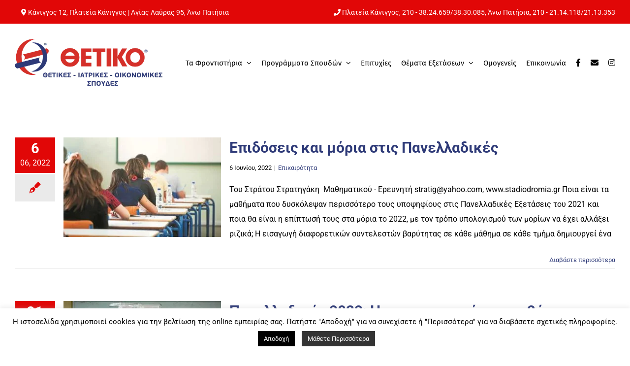

--- FILE ---
content_type: text/html; charset=UTF-8
request_url: https://www.thetiko.gr/tag/%CF%80%CE%B1%CE%BD%CE%B5%CE%BB%CE%BB%CE%B1%CE%B4%CE%B9%CE%BA%CE%AD%CF%82-2021/
body_size: 32931
content:
<!DOCTYPE html>
<html class="avada-html-layout-wide avada-html-header-position-top avada-html-is-archive" lang="el" prefix="og: http://ogp.me/ns# fb: http://ogp.me/ns/fb#">
<head>
	<meta http-equiv="X-UA-Compatible" content="IE=edge">
	<meta http-equiv="Content-Type" content="text/html; charset=utf-8">
	<meta name="viewport" content="width=device-width, initial-scale=1">
	<style id="awlb-live-editor">.fusion-builder-live .fusion-builder-live-toolbar .fusion-toolbar-nav > li.fusion-branding .fusion-builder-logo-wrapper .fusiona-avada-logo {background: url( https://www.thetiko.gr/wp-content/uploads/2020/04/athago_logo_x2.png ) no-repeat center !important;
				background-size: contain !important;
				width: 30px;
				height: 30px;}.fusion-builder-live .fusion-builder-live-toolbar .fusion-toolbar-nav > li.fusion-branding .fusion-builder-logo-wrapper .fusiona-avada-logo:before {
					display: none;
				}</style><meta name='robots' content='index, follow, max-image-preview:large, max-snippet:-1, max-video-preview:-1'>
	<!-- Pixel Cat Facebook Pixel Code -->
	<script>
	!function(f,b,e,v,n,t,s){if(f.fbq)return;n=f.fbq=function(){n.callMethod?
	n.callMethod.apply(n,arguments):n.queue.push(arguments)};if(!f._fbq)f._fbq=n;
	n.push=n;n.loaded=!0;n.version='2.0';n.queue=[];t=b.createElement(e);t.async=!0;
	t.src=v;s=b.getElementsByTagName(e)[0];s.parentNode.insertBefore(t,s)}(window,
	document,'script','https://connect.facebook.net/en_US/fbevents.js' );
	fbq( 'init', '539575514998049' );	</script>
	<!-- DO NOT MODIFY -->
	<!-- End Facebook Pixel Code -->
	
	<!-- This site is optimized with the Yoast SEO plugin v26.6 - https://yoast.com/wordpress/plugins/seo/ -->
	<title>πανελλαδικές 2021 Archives - ΘΕΤΙΚΟ</title>
	<link rel="canonical" href="https://www.thetiko.gr/tag/πανελλαδικές-2021/">
	<link rel="next" href="https://www.thetiko.gr/tag/%cf%80%ce%b1%ce%bd%ce%b5%ce%bb%ce%bb%ce%b1%ce%b4%ce%b9%ce%ba%ce%ad%cf%82-2021/page/2/">
	<meta property="og:locale" content="el_GR">
	<meta property="og:type" content="article">
	<meta property="og:title" content="πανελλαδικές 2021 Archives - ΘΕΤΙΚΟ">
	<meta property="og:url" content="https://www.thetiko.gr/tag/πανελλαδικές-2021/">
	<meta property="og:site_name" content="ΘΕΤΙΚΟ">
	<meta name="twitter:card" content="summary_large_image">
	<script type="application/ld+json" class="yoast-schema-graph">{"@context":"https://schema.org","@graph":[{"@type":"CollectionPage","@id":"https://www.thetiko.gr/tag/%cf%80%ce%b1%ce%bd%ce%b5%ce%bb%ce%bb%ce%b1%ce%b4%ce%b9%ce%ba%ce%ad%cf%82-2021/","url":"https://www.thetiko.gr/tag/%cf%80%ce%b1%ce%bd%ce%b5%ce%bb%ce%bb%ce%b1%ce%b4%ce%b9%ce%ba%ce%ad%cf%82-2021/","name":"πανελλαδικές 2021 Archives - ΘΕΤΙΚΟ","isPartOf":{"@id":"https://www.thetiko.gr/#website"},"primaryImageOfPage":{"@id":"https://www.thetiko.gr/tag/%cf%80%ce%b1%ce%bd%ce%b5%ce%bb%ce%bb%ce%b1%ce%b4%ce%b9%ce%ba%ce%ad%cf%82-2021/#primaryimage"},"image":{"@id":"https://www.thetiko.gr/tag/%cf%80%ce%b1%ce%bd%ce%b5%ce%bb%ce%bb%ce%b1%ce%b4%ce%b9%ce%ba%ce%ad%cf%82-2021/#primaryimage"},"thumbnailUrl":"https://www.thetiko.gr/wp-content/uploads/2022/06/2.jpg","breadcrumb":{"@id":"https://www.thetiko.gr/tag/%cf%80%ce%b1%ce%bd%ce%b5%ce%bb%ce%bb%ce%b1%ce%b4%ce%b9%ce%ba%ce%ad%cf%82-2021/#breadcrumb"},"inLanguage":"el"},{"@type":"ImageObject","inLanguage":"el","@id":"https://www.thetiko.gr/tag/%cf%80%ce%b1%ce%bd%ce%b5%ce%bb%ce%bb%ce%b1%ce%b4%ce%b9%ce%ba%ce%ad%cf%82-2021/#primaryimage","url":"https://www.thetiko.gr/wp-content/uploads/2022/06/2.jpg","contentUrl":"https://www.thetiko.gr/wp-content/uploads/2022/06/2.jpg","width":750,"height":471,"caption":"Επιδόσεις και μόρια στις Πανελλαδικές"},{"@type":"BreadcrumbList","@id":"https://www.thetiko.gr/tag/%cf%80%ce%b1%ce%bd%ce%b5%ce%bb%ce%bb%ce%b1%ce%b4%ce%b9%ce%ba%ce%ad%cf%82-2021/#breadcrumb","itemListElement":[{"@type":"ListItem","position":1,"name":"Home","item":"https://www.thetiko.gr/"},{"@type":"ListItem","position":2,"name":"πανελλαδικές 2021"}]},{"@type":"WebSite","@id":"https://www.thetiko.gr/#website","url":"https://www.thetiko.gr/","name":"ΘΕΤΙΚΟ","description":"Φροντιστήρια Mέσης Εκπαίδευσης","publisher":{"@id":"https://www.thetiko.gr/#organization"},"potentialAction":[{"@type":"SearchAction","target":{"@type":"EntryPoint","urlTemplate":"https://www.thetiko.gr/?s={search_term_string}"},"query-input":{"@type":"PropertyValueSpecification","valueRequired":true,"valueName":"search_term_string"}}],"inLanguage":"el"},{"@type":"Organization","@id":"https://www.thetiko.gr/#organization","name":"Φροντιστήρια Θετικό","url":"https://www.thetiko.gr/","logo":{"@type":"ImageObject","inLanguage":"el","@id":"https://www.thetiko.gr/#/schema/logo/image/","url":"https://www.thetiko.gr/wp-content/uploads/2020/02/LOGO_THETIKOf.png","contentUrl":"https://www.thetiko.gr/wp-content/uploads/2020/02/LOGO_THETIKOf.png","width":478,"height":152,"caption":"Φροντιστήρια Θετικό"},"image":{"@id":"https://www.thetiko.gr/#/schema/logo/image/"},"sameAs":["https://www.facebook.com/thetikogr","https://www.instagram.com/thetikogr/"]}]}</script>
	<!-- / Yoast SEO plugin. -->


<link rel="alternate" type="application/rss+xml" title="Ροή RSS &raquo; ΘΕΤΙΚΟ" href="https://www.thetiko.gr/feed/">
		
		
		
				<link rel="alternate" type="application/rss+xml" title="Ετικέτα ροής ΘΕΤΙΚΟ &raquo; πανελλαδικές 2021" href="https://www.thetiko.gr/tag/%cf%80%ce%b1%ce%bd%ce%b5%ce%bb%ce%bb%ce%b1%ce%b4%ce%b9%ce%ba%ce%ad%cf%82-2021/feed/">
				
		<meta property="og:locale" content="el_GR">
		<meta property="og:type" content="article">
		<meta property="og:site_name" content="ΘΕΤΙΚΟ">
		<meta property="og:title" content="πανελλαδικές 2021 Archives - ΘΕΤΙΚΟ">
				<meta property="og:url" content="https://www.thetiko.gr/%ce%b5%cf%80%ce%b9%ce%b4%cf%8c%cf%83%ce%b5%ce%b9%cf%82-%ce%ba%ce%b1%ce%b9-%ce%bc%cf%8c%cf%81%ce%b9%ce%b1-%cf%83%cf%84%ce%b9%cf%82-%cf%80%ce%b1%ce%bd%ce%b5%ce%bb%ce%bb%ce%b1%ce%b4%ce%b9%ce%ba%ce%ad/">
																				<meta property="og:image" content="https://www.thetiko.gr/wp-content/uploads/2022/06/2.jpg">
		<meta property="og:image:width" content="750">
		<meta property="og:image:height" content="471">
		<meta property="og:image:type" content="image/jpeg">
				<style id='wp-img-auto-sizes-contain-inline-css'>
img:is([sizes=auto i],[sizes^="auto," i]){contain-intrinsic-size:3000px 1500px}
/*# sourceURL=wp-img-auto-sizes-contain-inline-css */
</style>
<link rel='stylesheet' id='cookie-law-info-css' href='https://www.thetiko.gr/wp-content/plugins/cookie-law-info/legacy/public/css/cookie-law-info-public.css' media='all'>
<link rel='stylesheet' id='cookie-law-info-gdpr-css' href='https://www.thetiko.gr/wp-content/plugins/cookie-law-info/legacy/public/css/cookie-law-info-gdpr.css' media='all'>
<link rel='stylesheet' id='fusion-dynamic-css-css' href='https://www.thetiko.gr/wp-content/uploads/fusion-styles/dbf366fd2847b3dd1469630049e05339.min.css' media='all'>
<link rel='stylesheet' id='avada-fullwidth-md-css' href='https://www.thetiko.gr/wp-content/plugins/fusion-builder/assets/css/media/fullwidth-md.min.css' media='only screen and (max-width: 1024px)'>
<link rel='stylesheet' id='avada-fullwidth-sm-css' href='https://www.thetiko.gr/wp-content/plugins/fusion-builder/assets/css/media/fullwidth-sm.min.css' media='only screen and (max-width: 640px)'>
<link rel='stylesheet' id='awb-text-path-md-css' href='https://www.thetiko.gr/wp-content/plugins/fusion-builder/assets/css/media/awb-text-path-md.min.css' media='only screen and (max-width: 1024px)'>
<link rel='stylesheet' id='awb-text-path-sm-css' href='https://www.thetiko.gr/wp-content/plugins/fusion-builder/assets/css/media/awb-text-path-sm.min.css' media='only screen and (max-width: 640px)'>
<link rel='stylesheet' id='avada-icon-md-css' href='https://www.thetiko.gr/wp-content/plugins/fusion-builder/assets/css/media/icon-md.min.css' media='only screen and (max-width: 1024px)'>
<link rel='stylesheet' id='avada-icon-sm-css' href='https://www.thetiko.gr/wp-content/plugins/fusion-builder/assets/css/media/icon-sm.min.css' media='only screen and (max-width: 640px)'>
<link rel='stylesheet' id='avada-grid-md-css' href='https://www.thetiko.gr/wp-content/plugins/fusion-builder/assets/css/media/grid-md.min.css' media='only screen and (max-width: 1024px)'>
<link rel='stylesheet' id='avada-grid-sm-css' href='https://www.thetiko.gr/wp-content/plugins/fusion-builder/assets/css/media/grid-sm.min.css' media='only screen and (max-width: 640px)'>
<link rel='stylesheet' id='avada-image-md-css' href='https://www.thetiko.gr/wp-content/plugins/fusion-builder/assets/css/media/image-md.min.css' media='only screen and (max-width: 1024px)'>
<link rel='stylesheet' id='avada-image-sm-css' href='https://www.thetiko.gr/wp-content/plugins/fusion-builder/assets/css/media/image-sm.min.css' media='only screen and (max-width: 640px)'>
<link rel='stylesheet' id='avada-section-separator-md-css' href='https://www.thetiko.gr/wp-content/plugins/fusion-builder/assets/css/media/section-separator-md.min.css' media='only screen and (max-width: 1024px)'>
<link rel='stylesheet' id='avada-section-separator-sm-css' href='https://www.thetiko.gr/wp-content/plugins/fusion-builder/assets/css/media/section-separator-sm.min.css' media='only screen and (max-width: 640px)'>
<link rel='stylesheet' id='avada-tabs-lg-min-css' href='https://www.thetiko.gr/wp-content/plugins/fusion-builder/assets/css/media/tabs-lg-min.min.css' media='only screen and (min-width: 640px)'>
<link rel='stylesheet' id='avada-tabs-lg-max-css' href='https://www.thetiko.gr/wp-content/plugins/fusion-builder/assets/css/media/tabs-lg-max.min.css' media='only screen and (max-width: 640px)'>
<link rel='stylesheet' id='avada-tabs-md-css' href='https://www.thetiko.gr/wp-content/plugins/fusion-builder/assets/css/media/tabs-md.min.css' media='only screen and (max-width: 1024px)'>
<link rel='stylesheet' id='avada-tabs-sm-css' href='https://www.thetiko.gr/wp-content/plugins/fusion-builder/assets/css/media/tabs-sm.min.css' media='only screen and (max-width: 640px)'>
<link rel='stylesheet' id='awb-text-md-css' href='https://www.thetiko.gr/wp-content/plugins/fusion-builder/assets/css/media/text-md.min.css' media='only screen and (max-width: 1024px)'>
<link rel='stylesheet' id='awb-text-sm-css' href='https://www.thetiko.gr/wp-content/plugins/fusion-builder/assets/css/media/text-sm.min.css' media='only screen and (max-width: 640px)'>
<link rel='stylesheet' id='awb-title-md-css' href='https://www.thetiko.gr/wp-content/plugins/fusion-builder/assets/css/media/title-md.min.css' media='only screen and (max-width: 1024px)'>
<link rel='stylesheet' id='awb-title-sm-css' href='https://www.thetiko.gr/wp-content/plugins/fusion-builder/assets/css/media/title-sm.min.css' media='only screen and (max-width: 640px)'>
<link rel='stylesheet' id='awb-layout-colums-md-css' href='https://www.thetiko.gr/wp-content/plugins/fusion-builder/assets/css/media/layout-columns-md.min.css' media='only screen and (max-width: 1024px)'>
<link rel='stylesheet' id='awb-layout-colums-sm-css' href='https://www.thetiko.gr/wp-content/plugins/fusion-builder/assets/css/media/layout-columns-sm.min.css' media='only screen and (max-width: 640px)'>
<link rel='stylesheet' id='avada-max-1c-css' href='https://www.thetiko.gr/wp-content/themes/Avada/assets/css/media/max-1c.min.css' media='only screen and (max-width: 644px)'>
<link rel='stylesheet' id='avada-max-2c-css' href='https://www.thetiko.gr/wp-content/themes/Avada/assets/css/media/max-2c.min.css' media='only screen and (max-width: 735px)'>
<link rel='stylesheet' id='avada-min-2c-max-3c-css' href='https://www.thetiko.gr/wp-content/themes/Avada/assets/css/media/min-2c-max-3c.min.css' media='only screen and (min-width: 735px) and (max-width: 826px)'>
<link rel='stylesheet' id='avada-min-3c-max-4c-css' href='https://www.thetiko.gr/wp-content/themes/Avada/assets/css/media/min-3c-max-4c.min.css' media='only screen and (min-width: 826px) and (max-width: 917px)'>
<link rel='stylesheet' id='avada-min-4c-max-5c-css' href='https://www.thetiko.gr/wp-content/themes/Avada/assets/css/media/min-4c-max-5c.min.css' media='only screen and (min-width: 917px) and (max-width: 1008px)'>
<link rel='stylesheet' id='avada-min-5c-max-6c-css' href='https://www.thetiko.gr/wp-content/themes/Avada/assets/css/media/min-5c-max-6c.min.css' media='only screen and (min-width: 1008px) and (max-width: 1099px)'>
<link rel='stylesheet' id='avada-min-shbp-css' href='https://www.thetiko.gr/wp-content/themes/Avada/assets/css/media/min-shbp.min.css' media='only screen and (min-width: 1100px)'>
<link rel='stylesheet' id='avada-min-shbp-header-legacy-css' href='https://www.thetiko.gr/wp-content/themes/Avada/assets/css/media/min-shbp-header-legacy.min.css' media='only screen and (min-width: 1100px)'>
<link rel='stylesheet' id='avada-max-shbp-css' href='https://www.thetiko.gr/wp-content/themes/Avada/assets/css/media/max-shbp.min.css' media='only screen and (max-width: 1099px)'>
<link rel='stylesheet' id='avada-max-shbp-header-legacy-css' href='https://www.thetiko.gr/wp-content/themes/Avada/assets/css/media/max-shbp-header-legacy.min.css' media='only screen and (max-width: 1099px)'>
<link rel='stylesheet' id='avada-max-sh-shbp-css' href='https://www.thetiko.gr/wp-content/themes/Avada/assets/css/media/max-sh-shbp.min.css' media='only screen and (max-width: 1099px)'>
<link rel='stylesheet' id='avada-max-sh-shbp-header-legacy-css' href='https://www.thetiko.gr/wp-content/themes/Avada/assets/css/media/max-sh-shbp-header-legacy.min.css' media='only screen and (max-width: 1099px)'>
<link rel='stylesheet' id='avada-min-768-max-1024-p-css' href='https://www.thetiko.gr/wp-content/themes/Avada/assets/css/media/min-768-max-1024-p.min.css' media='only screen and (min-device-width: 768px) and (max-device-width: 1024px) and (orientation: portrait)'>
<link rel='stylesheet' id='avada-min-768-max-1024-p-header-legacy-css' href='https://www.thetiko.gr/wp-content/themes/Avada/assets/css/media/min-768-max-1024-p-header-legacy.min.css' media='only screen and (min-device-width: 768px) and (max-device-width: 1024px) and (orientation: portrait)'>
<link rel='stylesheet' id='avada-min-768-max-1024-l-css' href='https://www.thetiko.gr/wp-content/themes/Avada/assets/css/media/min-768-max-1024-l.min.css' media='only screen and (min-device-width: 768px) and (max-device-width: 1024px) and (orientation: landscape)'>
<link rel='stylesheet' id='avada-min-768-max-1024-l-header-legacy-css' href='https://www.thetiko.gr/wp-content/themes/Avada/assets/css/media/min-768-max-1024-l-header-legacy.min.css' media='only screen and (min-device-width: 768px) and (max-device-width: 1024px) and (orientation: landscape)'>
<link rel='stylesheet' id='avada-max-sh-cbp-css' href='https://www.thetiko.gr/wp-content/themes/Avada/assets/css/media/max-sh-cbp.min.css' media='only screen and (max-width: 800px)'>
<link rel='stylesheet' id='avada-max-sh-sbp-css' href='https://www.thetiko.gr/wp-content/themes/Avada/assets/css/media/max-sh-sbp.min.css' media='only screen and (max-width: 800px)'>
<link rel='stylesheet' id='avada-max-sh-640-css' href='https://www.thetiko.gr/wp-content/themes/Avada/assets/css/media/max-sh-640.min.css' media='only screen and (max-width: 640px)'>
<link rel='stylesheet' id='avada-max-shbp-18-css' href='https://www.thetiko.gr/wp-content/themes/Avada/assets/css/media/max-shbp-18.min.css' media='only screen and (max-width: 1081px)'>
<link rel='stylesheet' id='avada-max-shbp-32-css' href='https://www.thetiko.gr/wp-content/themes/Avada/assets/css/media/max-shbp-32.min.css' media='only screen and (max-width: 1067px)'>
<link rel='stylesheet' id='avada-min-sh-cbp-css' href='https://www.thetiko.gr/wp-content/themes/Avada/assets/css/media/min-sh-cbp.min.css' media='only screen and (min-width: 800px)'>
<link rel='stylesheet' id='avada-max-640-css' href='https://www.thetiko.gr/wp-content/themes/Avada/assets/css/media/max-640.min.css' media='only screen and (max-device-width: 640px)'>
<link rel='stylesheet' id='avada-max-main-css' href='https://www.thetiko.gr/wp-content/themes/Avada/assets/css/media/max-main.min.css' media='only screen and (max-width: 1099px)'>
<link rel='stylesheet' id='avada-max-cbp-css' href='https://www.thetiko.gr/wp-content/themes/Avada/assets/css/media/max-cbp.min.css' media='only screen and (max-width: 800px)'>
<link rel='stylesheet' id='avada-max-sh-cbp-cf7-css' href='https://www.thetiko.gr/wp-content/themes/Avada/assets/css/media/max-sh-cbp-cf7.min.css' media='only screen and (max-width: 800px)'>
<link rel='stylesheet' id='fb-max-sh-cbp-css' href='https://www.thetiko.gr/wp-content/plugins/fusion-builder/assets/css/media/max-sh-cbp.min.css' media='only screen and (max-width: 800px)'>
<link rel='stylesheet' id='fb-min-768-max-1024-p-css' href='https://www.thetiko.gr/wp-content/plugins/fusion-builder/assets/css/media/min-768-max-1024-p.min.css' media='only screen and (min-device-width: 768px) and (max-device-width: 1024px) and (orientation: portrait)'>
<link rel='stylesheet' id='fb-max-640-css' href='https://www.thetiko.gr/wp-content/plugins/fusion-builder/assets/css/media/max-640.min.css' media='only screen and (max-device-width: 640px)'>
<link rel='stylesheet' id='fb-max-1c-css' href='https://www.thetiko.gr/wp-content/plugins/fusion-builder/assets/css/media/max-1c.css' media='only screen and (max-width: 644px)'>
<link rel='stylesheet' id='fb-max-2c-css' href='https://www.thetiko.gr/wp-content/plugins/fusion-builder/assets/css/media/max-2c.css' media='only screen and (max-width: 735px)'>
<link rel='stylesheet' id='fb-min-2c-max-3c-css' href='https://www.thetiko.gr/wp-content/plugins/fusion-builder/assets/css/media/min-2c-max-3c.css' media='only screen and (min-width: 735px) and (max-width: 826px)'>
<link rel='stylesheet' id='fb-min-3c-max-4c-css' href='https://www.thetiko.gr/wp-content/plugins/fusion-builder/assets/css/media/min-3c-max-4c.css' media='only screen and (min-width: 826px) and (max-width: 917px)'>
<link rel='stylesheet' id='fb-min-4c-max-5c-css' href='https://www.thetiko.gr/wp-content/plugins/fusion-builder/assets/css/media/min-4c-max-5c.css' media='only screen and (min-width: 917px) and (max-width: 1008px)'>
<link rel='stylesheet' id='fb-min-5c-max-6c-css' href='https://www.thetiko.gr/wp-content/plugins/fusion-builder/assets/css/media/min-5c-max-6c.css' media='only screen and (min-width: 1008px) and (max-width: 1099px)'>
<link rel='stylesheet' id='avada-off-canvas-md-css' href='https://www.thetiko.gr/wp-content/plugins/fusion-builder/assets/css/media/off-canvas-md.min.css' media='only screen and (max-width: 1024px)'>
<link rel='stylesheet' id='avada-off-canvas-sm-css' href='https://www.thetiko.gr/wp-content/plugins/fusion-builder/assets/css/media/off-canvas-sm.min.css' media='only screen and (max-width: 640px)'>
<script src="https://www.thetiko.gr/wp-includes/js/jquery/jquery.min.js" id="jquery-core-js"></script>
<script src="https://www.thetiko.gr/wp-includes/js/jquery/jquery-migrate.min.js" id="jquery-migrate-js"></script>
<script id="cookie-law-info-js-extra">
var Cli_Data = {"nn_cookie_ids":[],"cookielist":[],"non_necessary_cookies":[],"ccpaEnabled":"","ccpaRegionBased":"","ccpaBarEnabled":"","strictlyEnabled":["necessary","obligatoire"],"ccpaType":"gdpr","js_blocking":"","custom_integration":"","triggerDomRefresh":"","secure_cookies":""};
var cli_cookiebar_settings = {"animate_speed_hide":"500","animate_speed_show":"500","background":"#FFF","border":"#b1a6a6c2","border_on":"","button_1_button_colour":"#000","button_1_button_hover":"#000000","button_1_link_colour":"#fff","button_1_as_button":"1","button_1_new_win":"","button_2_button_colour":"#333","button_2_button_hover":"#292929","button_2_link_colour":"#ffffff","button_2_as_button":"1","button_2_hidebar":"","button_3_button_colour":"#000","button_3_button_hover":"#000000","button_3_link_colour":"#fff","button_3_as_button":"1","button_3_new_win":"","button_4_button_colour":"#000","button_4_button_hover":"#000000","button_4_link_colour":"#62a329","button_4_as_button":"","button_7_button_colour":"#61a229","button_7_button_hover":"#4e8221","button_7_link_colour":"#fff","button_7_as_button":"1","button_7_new_win":"","font_family":"inherit","header_fix":"","notify_animate_hide":"1","notify_animate_show":"","notify_div_id":"#cookie-law-info-bar","notify_position_horizontal":"left","notify_position_vertical":"bottom","scroll_close":"","scroll_close_reload":"","accept_close_reload":"","reject_close_reload":"","showagain_tab":"1","showagain_background":"#fff","showagain_border":"#000","showagain_div_id":"#cookie-law-info-again","showagain_x_position":"100px","text":"#000","show_once_yn":"","show_once":"10000","logging_on":"","as_popup":"","popup_overlay":"1","bar_heading_text":"","cookie_bar_as":"banner","popup_showagain_position":"bottom-right","widget_position":"left"};
var log_object = {"ajax_url":"https://www.thetiko.gr/wp-admin/admin-ajax.php"};
//# sourceURL=cookie-law-info-js-extra
</script>
<script src="https://www.thetiko.gr/wp-content/plugins/cookie-law-info/legacy/public/js/cookie-law-info-public.js" id="cookie-law-info-js"></script>
<link rel="https://api.w.org/" href="https://www.thetiko.gr/wp-json/" ><link rel="alternate" title="JSON" type="application/json" href="https://www.thetiko.gr/wp-json/wp/v2/tags/81" ><link rel="EditURI" type="application/rsd+xml" title="RSD" href="https://www.thetiko.gr/xmlrpc.php?rsd">
<meta name="generator" content="WordPress 6.9">
<meta name="ti-site-data" content="[base64]" ><style id="css-fb-visibility">@media screen and (max-width: 640px){.fusion-no-small-visibility{display:none !important;}body .sm-text-align-center{text-align:center !important;}body .sm-text-align-left{text-align:left !important;}body .sm-text-align-right{text-align:right !important;}body .sm-text-align-justify{text-align:justify !important;}body .sm-flex-align-center{justify-content:center !important;}body .sm-flex-align-flex-start{justify-content:flex-start !important;}body .sm-flex-align-flex-end{justify-content:flex-end !important;}body .sm-mx-auto{margin-left:auto !important;margin-right:auto !important;}body .sm-ml-auto{margin-left:auto !important;}body .sm-mr-auto{margin-right:auto !important;}body .fusion-absolute-position-small{position:absolute;width:100%;}.awb-sticky.awb-sticky-small{ position: sticky; top: var(--awb-sticky-offset,0); }}@media screen and (min-width: 641px) and (max-width: 1024px){.fusion-no-medium-visibility{display:none !important;}body .md-text-align-center{text-align:center !important;}body .md-text-align-left{text-align:left !important;}body .md-text-align-right{text-align:right !important;}body .md-text-align-justify{text-align:justify !important;}body .md-flex-align-center{justify-content:center !important;}body .md-flex-align-flex-start{justify-content:flex-start !important;}body .md-flex-align-flex-end{justify-content:flex-end !important;}body .md-mx-auto{margin-left:auto !important;margin-right:auto !important;}body .md-ml-auto{margin-left:auto !important;}body .md-mr-auto{margin-right:auto !important;}body .fusion-absolute-position-medium{position:absolute;width:100%;}.awb-sticky.awb-sticky-medium{ position: sticky; top: var(--awb-sticky-offset,0); }}@media screen and (min-width: 1025px){.fusion-no-large-visibility{display:none !important;}body .lg-text-align-center{text-align:center !important;}body .lg-text-align-left{text-align:left !important;}body .lg-text-align-right{text-align:right !important;}body .lg-text-align-justify{text-align:justify !important;}body .lg-flex-align-center{justify-content:center !important;}body .lg-flex-align-flex-start{justify-content:flex-start !important;}body .lg-flex-align-flex-end{justify-content:flex-end !important;}body .lg-mx-auto{margin-left:auto !important;margin-right:auto !important;}body .lg-ml-auto{margin-left:auto !important;}body .lg-mr-auto{margin-right:auto !important;}body .fusion-absolute-position-large{position:absolute;width:100%;}.awb-sticky.awb-sticky-large{ position: sticky; top: var(--awb-sticky-offset,0); }}</style><link rel="icon" href="https://www.thetiko.gr/wp-content/uploads/2020/02/cropped-for-top-32x32.png" sizes="32x32">
<link rel="icon" href="https://www.thetiko.gr/wp-content/uploads/2020/02/cropped-for-top-192x192.png" sizes="192x192">
<link rel="apple-touch-icon" href="https://www.thetiko.gr/wp-content/uploads/2020/02/cropped-for-top-180x180.png">
<meta name="msapplication-TileImage" content="https://www.thetiko.gr/wp-content/uploads/2020/02/cropped-for-top-270x270.png">
		<style id="wp-custom-css">
			.testimonials-shortcode-blockquote div h5{
	 padding: 20px 20px 30px 30px ;
	color: white;
	text-align: center
}
#media_image-2 h4, #media_image-3 h4,#media_image-4 h4{
	display:none;
}
.textwidget h5{
	color:white;
}


@media only screen and (max-width: 500px) {
	#menu-top-menu-info{
		margin: 12px 20px;
	}
	#menu-top-menu-info .menu-text{
		 text-align: center;
	}
	.fusion-contact-info-phone-number {
		text-align: center;
	}
	
	.fusion-body .fusion-layout-column:not(.fusion-flex-column){
		width: 98%!important;
	}
	.fusion-text{
		text-align:center;
		font-size: 0.85em;
	}
	.fusion-button-text{
		font-size: 0.85em;
	}
	.title-heading-left{
		text-align: center !important;
	}
	.fusion-toggle-heading{
		font-size: 0.85em !important;
	}

}
  		</style>
				<script>
			var doc = document.documentElement;
			doc.setAttribute( 'data-useragent', navigator.userAgent );
		</script>
		<!-- Global site tag (gtag.js) - Google Analytics -->
<script async src="https://www.googletagmanager.com/gtag/js?id=UA-77400969-1"></script>
<script>
  window.dataLayer = window.dataLayer || [];
  function gtag(){dataLayer.push(arguments);}
  gtag('js', new Date());

  gtag('config', 'UA-77400969-1');
</script>
	<style id='global-styles-inline-css'>
:root{--wp--preset--aspect-ratio--square: 1;--wp--preset--aspect-ratio--4-3: 4/3;--wp--preset--aspect-ratio--3-4: 3/4;--wp--preset--aspect-ratio--3-2: 3/2;--wp--preset--aspect-ratio--2-3: 2/3;--wp--preset--aspect-ratio--16-9: 16/9;--wp--preset--aspect-ratio--9-16: 9/16;--wp--preset--color--black: #000000;--wp--preset--color--cyan-bluish-gray: #abb8c3;--wp--preset--color--white: #ffffff;--wp--preset--color--pale-pink: #f78da7;--wp--preset--color--vivid-red: #cf2e2e;--wp--preset--color--luminous-vivid-orange: #ff6900;--wp--preset--color--luminous-vivid-amber: #fcb900;--wp--preset--color--light-green-cyan: #7bdcb5;--wp--preset--color--vivid-green-cyan: #00d084;--wp--preset--color--pale-cyan-blue: #8ed1fc;--wp--preset--color--vivid-cyan-blue: #0693e3;--wp--preset--color--vivid-purple: #9b51e0;--wp--preset--color--awb-color-1: rgba(255,255,255,1);--wp--preset--color--awb-color-2: rgba(242,242,242,1);--wp--preset--color--awb-color-3: rgba(234,234,234,1);--wp--preset--color--awb-color-4: rgba(112,112,112,1);--wp--preset--color--awb-color-5: rgba(46,58,120,1);--wp--preset--color--awb-color-6: rgba(225,7,7,1);--wp--preset--color--awb-color-7: rgba(51,51,51,1);--wp--preset--color--awb-color-8: rgba(25,25,25,1);--wp--preset--color--awb-color-custom-10: rgba(255,141,97,1);--wp--preset--color--awb-color-custom-11: rgba(0,0,0,1);--wp--preset--color--awb-color-custom-12: rgba(246,246,246,1);--wp--preset--color--awb-color-custom-13: rgba(232,7,7,1);--wp--preset--color--awb-color-custom-14: rgba(226,226,226,1);--wp--preset--color--awb-color-custom-15: rgba(128,128,128,1);--wp--preset--color--awb-color-custom-16: rgba(242,242,242,0.8);--wp--preset--gradient--vivid-cyan-blue-to-vivid-purple: linear-gradient(135deg,rgb(6,147,227) 0%,rgb(155,81,224) 100%);--wp--preset--gradient--light-green-cyan-to-vivid-green-cyan: linear-gradient(135deg,rgb(122,220,180) 0%,rgb(0,208,130) 100%);--wp--preset--gradient--luminous-vivid-amber-to-luminous-vivid-orange: linear-gradient(135deg,rgb(252,185,0) 0%,rgb(255,105,0) 100%);--wp--preset--gradient--luminous-vivid-orange-to-vivid-red: linear-gradient(135deg,rgb(255,105,0) 0%,rgb(207,46,46) 100%);--wp--preset--gradient--very-light-gray-to-cyan-bluish-gray: linear-gradient(135deg,rgb(238,238,238) 0%,rgb(169,184,195) 100%);--wp--preset--gradient--cool-to-warm-spectrum: linear-gradient(135deg,rgb(74,234,220) 0%,rgb(151,120,209) 20%,rgb(207,42,186) 40%,rgb(238,44,130) 60%,rgb(251,105,98) 80%,rgb(254,248,76) 100%);--wp--preset--gradient--blush-light-purple: linear-gradient(135deg,rgb(255,206,236) 0%,rgb(152,150,240) 100%);--wp--preset--gradient--blush-bordeaux: linear-gradient(135deg,rgb(254,205,165) 0%,rgb(254,45,45) 50%,rgb(107,0,62) 100%);--wp--preset--gradient--luminous-dusk: linear-gradient(135deg,rgb(255,203,112) 0%,rgb(199,81,192) 50%,rgb(65,88,208) 100%);--wp--preset--gradient--pale-ocean: linear-gradient(135deg,rgb(255,245,203) 0%,rgb(182,227,212) 50%,rgb(51,167,181) 100%);--wp--preset--gradient--electric-grass: linear-gradient(135deg,rgb(202,248,128) 0%,rgb(113,206,126) 100%);--wp--preset--gradient--midnight: linear-gradient(135deg,rgb(2,3,129) 0%,rgb(40,116,252) 100%);--wp--preset--font-size--small: 12px;--wp--preset--font-size--medium: 20px;--wp--preset--font-size--large: 24px;--wp--preset--font-size--x-large: 42px;--wp--preset--font-size--normal: 16px;--wp--preset--font-size--xlarge: 32px;--wp--preset--font-size--huge: 48px;--wp--preset--spacing--20: 0.44rem;--wp--preset--spacing--30: 0.67rem;--wp--preset--spacing--40: 1rem;--wp--preset--spacing--50: 1.5rem;--wp--preset--spacing--60: 2.25rem;--wp--preset--spacing--70: 3.38rem;--wp--preset--spacing--80: 5.06rem;--wp--preset--shadow--natural: 6px 6px 9px rgba(0, 0, 0, 0.2);--wp--preset--shadow--deep: 12px 12px 50px rgba(0, 0, 0, 0.4);--wp--preset--shadow--sharp: 6px 6px 0px rgba(0, 0, 0, 0.2);--wp--preset--shadow--outlined: 6px 6px 0px -3px rgb(255, 255, 255), 6px 6px rgb(0, 0, 0);--wp--preset--shadow--crisp: 6px 6px 0px rgb(0, 0, 0);}:where(.is-layout-flex){gap: 0.5em;}:where(.is-layout-grid){gap: 0.5em;}body .is-layout-flex{display: flex;}.is-layout-flex{flex-wrap: wrap;align-items: center;}.is-layout-flex > :is(*, div){margin: 0;}body .is-layout-grid{display: grid;}.is-layout-grid > :is(*, div){margin: 0;}:where(.wp-block-columns.is-layout-flex){gap: 2em;}:where(.wp-block-columns.is-layout-grid){gap: 2em;}:where(.wp-block-post-template.is-layout-flex){gap: 1.25em;}:where(.wp-block-post-template.is-layout-grid){gap: 1.25em;}.has-black-color{color: var(--wp--preset--color--black) !important;}.has-cyan-bluish-gray-color{color: var(--wp--preset--color--cyan-bluish-gray) !important;}.has-white-color{color: var(--wp--preset--color--white) !important;}.has-pale-pink-color{color: var(--wp--preset--color--pale-pink) !important;}.has-vivid-red-color{color: var(--wp--preset--color--vivid-red) !important;}.has-luminous-vivid-orange-color{color: var(--wp--preset--color--luminous-vivid-orange) !important;}.has-luminous-vivid-amber-color{color: var(--wp--preset--color--luminous-vivid-amber) !important;}.has-light-green-cyan-color{color: var(--wp--preset--color--light-green-cyan) !important;}.has-vivid-green-cyan-color{color: var(--wp--preset--color--vivid-green-cyan) !important;}.has-pale-cyan-blue-color{color: var(--wp--preset--color--pale-cyan-blue) !important;}.has-vivid-cyan-blue-color{color: var(--wp--preset--color--vivid-cyan-blue) !important;}.has-vivid-purple-color{color: var(--wp--preset--color--vivid-purple) !important;}.has-black-background-color{background-color: var(--wp--preset--color--black) !important;}.has-cyan-bluish-gray-background-color{background-color: var(--wp--preset--color--cyan-bluish-gray) !important;}.has-white-background-color{background-color: var(--wp--preset--color--white) !important;}.has-pale-pink-background-color{background-color: var(--wp--preset--color--pale-pink) !important;}.has-vivid-red-background-color{background-color: var(--wp--preset--color--vivid-red) !important;}.has-luminous-vivid-orange-background-color{background-color: var(--wp--preset--color--luminous-vivid-orange) !important;}.has-luminous-vivid-amber-background-color{background-color: var(--wp--preset--color--luminous-vivid-amber) !important;}.has-light-green-cyan-background-color{background-color: var(--wp--preset--color--light-green-cyan) !important;}.has-vivid-green-cyan-background-color{background-color: var(--wp--preset--color--vivid-green-cyan) !important;}.has-pale-cyan-blue-background-color{background-color: var(--wp--preset--color--pale-cyan-blue) !important;}.has-vivid-cyan-blue-background-color{background-color: var(--wp--preset--color--vivid-cyan-blue) !important;}.has-vivid-purple-background-color{background-color: var(--wp--preset--color--vivid-purple) !important;}.has-black-border-color{border-color: var(--wp--preset--color--black) !important;}.has-cyan-bluish-gray-border-color{border-color: var(--wp--preset--color--cyan-bluish-gray) !important;}.has-white-border-color{border-color: var(--wp--preset--color--white) !important;}.has-pale-pink-border-color{border-color: var(--wp--preset--color--pale-pink) !important;}.has-vivid-red-border-color{border-color: var(--wp--preset--color--vivid-red) !important;}.has-luminous-vivid-orange-border-color{border-color: var(--wp--preset--color--luminous-vivid-orange) !important;}.has-luminous-vivid-amber-border-color{border-color: var(--wp--preset--color--luminous-vivid-amber) !important;}.has-light-green-cyan-border-color{border-color: var(--wp--preset--color--light-green-cyan) !important;}.has-vivid-green-cyan-border-color{border-color: var(--wp--preset--color--vivid-green-cyan) !important;}.has-pale-cyan-blue-border-color{border-color: var(--wp--preset--color--pale-cyan-blue) !important;}.has-vivid-cyan-blue-border-color{border-color: var(--wp--preset--color--vivid-cyan-blue) !important;}.has-vivid-purple-border-color{border-color: var(--wp--preset--color--vivid-purple) !important;}.has-vivid-cyan-blue-to-vivid-purple-gradient-background{background: var(--wp--preset--gradient--vivid-cyan-blue-to-vivid-purple) !important;}.has-light-green-cyan-to-vivid-green-cyan-gradient-background{background: var(--wp--preset--gradient--light-green-cyan-to-vivid-green-cyan) !important;}.has-luminous-vivid-amber-to-luminous-vivid-orange-gradient-background{background: var(--wp--preset--gradient--luminous-vivid-amber-to-luminous-vivid-orange) !important;}.has-luminous-vivid-orange-to-vivid-red-gradient-background{background: var(--wp--preset--gradient--luminous-vivid-orange-to-vivid-red) !important;}.has-very-light-gray-to-cyan-bluish-gray-gradient-background{background: var(--wp--preset--gradient--very-light-gray-to-cyan-bluish-gray) !important;}.has-cool-to-warm-spectrum-gradient-background{background: var(--wp--preset--gradient--cool-to-warm-spectrum) !important;}.has-blush-light-purple-gradient-background{background: var(--wp--preset--gradient--blush-light-purple) !important;}.has-blush-bordeaux-gradient-background{background: var(--wp--preset--gradient--blush-bordeaux) !important;}.has-luminous-dusk-gradient-background{background: var(--wp--preset--gradient--luminous-dusk) !important;}.has-pale-ocean-gradient-background{background: var(--wp--preset--gradient--pale-ocean) !important;}.has-electric-grass-gradient-background{background: var(--wp--preset--gradient--electric-grass) !important;}.has-midnight-gradient-background{background: var(--wp--preset--gradient--midnight) !important;}.has-small-font-size{font-size: var(--wp--preset--font-size--small) !important;}.has-medium-font-size{font-size: var(--wp--preset--font-size--medium) !important;}.has-large-font-size{font-size: var(--wp--preset--font-size--large) !important;}.has-x-large-font-size{font-size: var(--wp--preset--font-size--x-large) !important;}
/*# sourceURL=global-styles-inline-css */
</style>
</head>

<body class="archive tag tag-81 wp-theme-Avada wp-child-theme-Avada-Child-Theme fusion-image-hovers fusion-pagination-sizing fusion-button_type-flat fusion-button_span-yes fusion-button_gradient-linear avada-image-rollover-circle-yes avada-image-rollover-yes avada-image-rollover-direction-center_horiz fusion-body ltr no-tablet-sticky-header no-mobile-sticky-header no-mobile-slidingbar no-desktop-totop no-mobile-totop avada-has-rev-slider-styles fusion-disable-outline fusion-sub-menu-fade mobile-logo-pos-left layout-wide-mode avada-has-boxed-modal-shadow-none layout-scroll-offset-full avada-has-zero-margin-offset-top fusion-top-header menu-text-align-center mobile-menu-design-modern fusion-show-pagination-text fusion-header-layout-v2 avada-responsive avada-footer-fx-none avada-menu-highlight-style-bottombar fusion-search-form-classic fusion-main-menu-search-dropdown fusion-avatar-square avada-dropdown-styles avada-blog-layout-medium alternate avada-blog-archive-layout-medium alternate avada-header-shadow-no avada-menu-icon-position-left avada-has-megamenu-shadow avada-has-mainmenu-dropdown-divider avada-has-pagetitle-bg-full avada-has-megamenu-item-divider avada-has-titlebar-hide avada-header-border-color-full-transparent avada-has-pagination-padding avada-flyout-menu-direction-fade avada-ec-views-v1" data-awb-post-id="4543">
		<a class="skip-link screen-reader-text" href="#content">Μετάβαση στο περιεχόμενο</a>

	<div id="boxed-wrapper">
		
		<div id="wrapper" class="fusion-wrapper">
			<div id="home" style="position:relative;top:-1px;"></div>
							
					
			<header class="fusion-header-wrapper">
				<div class="fusion-header-v2 fusion-logo-alignment fusion-logo-left fusion-sticky-menu- fusion-sticky-logo- fusion-mobile-logo-  fusion-mobile-menu-design-modern">
					
<div class="fusion-secondary-header">
	<div class="fusion-row">
					<div class="fusion-alignleft">
				<nav class="fusion-secondary-menu"   aria-label="Secondary Menu"><ul id="menu-top-menu-info" class="menu"><li  id="menu-item-2265"  class="menu-item menu-item-type-post_type menu-item-object-page menu-item-2265"  data-item-id="2265"><a  href="https://www.thetiko.gr/contact-us/" class="fusion-bottombar-highlight"><span class="menu-text"><i class="fa fa-map-marker">  </i> Κάνιγγος 12, Πλατεία Κάνιγγος | Αγίας Λαύρας 95, Άνω Πατήσια</span></a></li></ul></nav><nav class="fusion-mobile-nav-holder fusion-mobile-menu-text-align-left" aria-label="Secondary Mobile Menu"></nav>			</div>
							<div class="fusion-alignright">
				<div class="fusion-contact-info"><span class="fusion-contact-info-phone-number"><i class="fa fa-phone"></i> Πλατεία Κάνιγγος, <a href="tel:2103824659">210 - 38.24.659</a>/<a href="tel:210383085">38.30.085</a>, Άνω Πατήσια, <a href="tel:2102114118">210 - 21.14.118</a>/<a href="tel:2102113353">21.13.353</a></span></div>			</div>
			</div>
</div>
<div class="fusion-header-sticky-height"></div>
<div class="fusion-header">
	<div class="fusion-row">
					<div class="fusion-logo" data-margin-top="31px" data-margin-bottom="31px" data-margin-left="0px" data-margin-right="0px">
			<a class="fusion-logo-link"  href="https://www.thetiko.gr/" >

						<!-- standard logo -->
			<img src="https://www.thetiko.gr/wp-content/uploads/2020/02/LOGO_THETIKOf.png" srcset="https://www.thetiko.gr/wp-content/uploads/2020/02/LOGO_THETIKOf.png 1x, https://www.thetiko.gr/wp-content/uploads/2020/02/LOGO_THETIKOf.png 2x" width="478" height="152" style="max-height:152px;height:auto;" alt="ΘΕΤΙΚΟ Λογότυπο" data-retina_logo_url="https://www.thetiko.gr/wp-content/uploads/2020/02/LOGO_THETIKOf.png" class="fusion-standard-logo">

			
					</a>
		</div>		<nav class="fusion-main-menu" aria-label="Main Menu"><ul id="menu-main-menu" class="fusion-menu"><li  id="menu-item-2269"  class="menu-item menu-item-type-post_type menu-item-object-page menu-item-home menu-item-has-children menu-item-2269 fusion-megamenu-menu "  data-item-id="2269"><a  href="https://www.thetiko.gr/" class="fusion-bottombar-highlight"><span class="menu-text">Τα Φροντιστήρια</span> <span class="fusion-caret"><i class="fusion-dropdown-indicator" aria-hidden="true"></i></span></a><div class="fusion-megamenu-wrapper fusion-columns-3 columns-per-row-3 columns-3 col-span-12 fusion-megamenu-fullwidth fusion-megamenu-width-site-width"><div class="row"><div class="fusion-megamenu-holder" style="width:1240px;" data-width="1240px"><ul class="fusion-megamenu"><li  id="menu-item-2305"  class="menu-item menu-item-type-custom menu-item-object-custom menu-item-has-children menu-item-2305 fusion-megamenu-submenu fusion-megamenu-columns-3 col-lg-4 col-md-4 col-sm-4" ><div class='fusion-megamenu-title'><span class="awb-justify-title">ΠΟΙΟΙ ΕΙΜΑΣΤΕ</span></div><ul class="sub-menu"><li  id="menu-item-2308"  class="menu-item menu-item-type-post_type menu-item-object-page menu-item-2308" ><a  href="https://www.thetiko.gr/%ce%b7-%cf%86%ce%b9%ce%bb%ce%bf%cf%83%ce%bf%cf%86%ce%af%ce%b1-%ce%bc%ce%b1%cf%82/" class="fusion-bottombar-highlight"><span><span class="fusion-megamenu-bullet"></span>Η Φιλοσοφία μας</span></a></li><li  id="menu-item-2309"  class="menu-item menu-item-type-post_type menu-item-object-page menu-item-2309" ><a  href="https://www.thetiko.gr/%ce%bc%ce%ad%cf%83%ce%b1-%cf%83%cf%84%ce%b7%ce%bd-%ce%b1%ce%af%ce%b8%ce%bf%cf%85%cf%83%ce%b1/" class="fusion-bottombar-highlight"><span><span class="fusion-megamenu-bullet"></span>Μέσα στην Αίθουσα &#8211; Εκδόσεις</span></a></li><li  id="menu-item-2310"  class="menu-item menu-item-type-post_type menu-item-object-page menu-item-2310" ><a  href="https://www.thetiko.gr/%cf%85%cf%80%ce%b5%cf%8d%ce%b8%cf%85%ce%bd%ce%bf%ce%b9-%cf%83%cf%80%ce%bf%cf%85%ce%b4%cf%8e%ce%bd/" class="fusion-bottombar-highlight"><span><span class="fusion-megamenu-bullet"></span>Υπεύθυνοι σπουδών</span></a></li><li  id="menu-item-2314"  class="menu-item menu-item-type-post_type menu-item-object-page menu-item-2314" ><a  href="https://www.thetiko.gr/e-learning/" class="fusion-bottombar-highlight"><span><span class="fusion-megamenu-bullet"></span>Διδασκαλία E-Learning</span></a></li><li  id="menu-item-2312"  class="menu-item menu-item-type-post_type menu-item-object-page menu-item-2312" ><a  href="https://www.thetiko.gr/%ce%bf%ce%bb%ce%bf%ce%ba%ce%bb%ce%b7%cf%81%cf%89%ce%bc%ce%ad%ce%bd%ce%b7-%ce%b5%ce%ba%cf%80%ce%b1%ce%b9%ce%b4%ce%b5%cf%85%cf%84%ce%b9%ce%ba%ce%ae-%cf%80%cf%81%ce%bf%cf%83%ce%ad%ce%b3%ce%b3%ce%b9%cf%83/" class="fusion-bottombar-highlight"><span><span class="fusion-megamenu-bullet"></span>Ολοκληρωμένη Εκπαιδευτική Προσέγγιση</span></a></li><li  id="menu-item-2311"  class="menu-item menu-item-type-post_type menu-item-object-page menu-item-2311" ><a  href="https://www.thetiko.gr/%ce%b5%cf%80%ce%b9%cf%83%cf%84%ce%bf%ce%bb%ce%ae-%cf%80%cf%81%ce%bf%cf%82-%cf%84%ce%bf%cf%85%cf%82-%ce%bc%ce%b1%ce%b8%ce%b7%cf%84%ce%ad%cf%82-%cf%84%ce%b7%cf%82-%ce%b3-%ce%b3%cf%85%ce%bc%ce%bd%ce%b1/" class="fusion-bottombar-highlight"><span><span class="fusion-megamenu-bullet"></span>Επιστολή προς τους μαθητές της Γ’ Γυμνασίου</span></a></li></ul></li><li  id="menu-item-2306"  class="menu-item menu-item-type-custom menu-item-object-custom menu-item-has-children menu-item-2306 fusion-megamenu-submenu fusion-megamenu-columns-3 col-lg-4 col-md-4 col-sm-4" ><div class='fusion-megamenu-title'><span class="awb-justify-title">ΟΙ ΔΡΑΣΤΗΡΙΟΤΗΤΕΣ ΜΑΣ</span></div><ul class="sub-menu"><li  id="menu-item-5267"  class="menu-item menu-item-type-post_type menu-item-object-page menu-item-5267" ><a  href="https://www.thetiko.gr/typologio/" class="fusion-bottombar-highlight"><span><span class="fusion-megamenu-bullet"></span>Τυπολόγιο Thetiko</span></a></li><li  id="menu-item-4351"  class="menu-item menu-item-type-post_type menu-item-object-page menu-item-4351" ><a  href="https://www.thetiko.gr/40%ce%bf%cf%82-%cf%84%cf%8c%ce%bc%ce%bf%cf%82/" class="fusion-bottombar-highlight"><span><span class="fusion-megamenu-bullet"></span>Διαγωνίσματα Προ/σης Γ΄ Λυκείου &#8211; 40ος τόμος</span></a></li><li  id="menu-item-4362"  class="menu-item menu-item-type-post_type menu-item-object-page menu-item-4362" ><a  href="https://www.thetiko.gr/%cf%80%cf%81%ce%bf%ce%b5%cf%84%ce%bf%ce%b9%ce%bc%ce%b1%cf%83%cf%84%ce%b5%ce%af%cf%84%ce%b5-%ce%b3%ce%b9%ce%b1-%cf%84%ce%b7-%ce%b3-%ce%bb%cf%85%ce%ba%ce%b5%ce%af%ce%bf%cf%85-2025/" class="fusion-bottombar-highlight"><span><span class="fusion-megamenu-bullet"></span>Προετοιμαστείτε για τη Γ’ Λυκείου 2025</span></a></li><li  id="menu-item-2316"  class="menu-item menu-item-type-post_type menu-item-object-page menu-item-2316" ><a  href="https://www.thetiko.gr/%ce%b3%ce%af%ce%bd%ce%b5-%ce%ac%cf%81%ce%b9%cf%83%cf%84%ce%bf%cf%82/" class="fusion-bottombar-highlight"><span><span class="fusion-megamenu-bullet"></span>Γίνε Άριστος!</span></a></li><li  id="menu-item-2317"  class="menu-item menu-item-type-post_type menu-item-object-page menu-item-2317" ><a  href="https://www.thetiko.gr/%cf%83%ce%b5%ce%bc%ce%b9%ce%bd%ce%ac%cf%81%ce%b9%ce%b1/" class="fusion-bottombar-highlight"><span><span class="fusion-megamenu-bullet"></span>Σεμινάρια</span></a></li><li  id="menu-item-2315"  class="menu-item menu-item-type-post_type menu-item-object-page menu-item-2315" ><a  href="https://www.thetiko.gr/gallery/" class="fusion-bottombar-highlight"><span><span class="fusion-megamenu-bullet"></span>Gallery ΘΕΤΙΚΟ</span></a></li></ul></li><li  id="menu-item-2307"  class="menu-item menu-item-type-custom menu-item-object-custom menu-item-2307 fusion-megamenu-submenu fusion-megamenu-columns-3 col-lg-4 col-md-4 col-sm-4" ><div class='fusion-megamenu-title'><span class="awb-justify-title">ΕΝΤΥΠΑ ΠΟΥ ΔΙΑΝΕΜΟΝΤΑΙ ΣΤΑ ΣΧΟΛΕΙΑ</span></div><div class="fusion-megamenu-widgets-container second-level-widget"><div id="text-9" class="widget widget_text" style="border-style: solid;border-color:transparent;border-width:0px;">			<div class="textwidget"><p><img fetchpriority="high" decoding="async" class="size-fusion-600 wp-image-2825 aligncenter" src="https://www.thetiko.gr/wp-content/uploads/2020/05/viber_image_2020-05-02_15-29-54-600x797.jpg" alt="" width="600" height="797" srcset="https://www.thetiko.gr/wp-content/uploads/2020/05/viber_image_2020-05-02_15-29-54-200x266.jpg 200w, https://www.thetiko.gr/wp-content/uploads/2020/05/viber_image_2020-05-02_15-29-54-226x300.jpg 226w, https://www.thetiko.gr/wp-content/uploads/2020/05/viber_image_2020-05-02_15-29-54-400x532.jpg 400w, https://www.thetiko.gr/wp-content/uploads/2020/05/viber_image_2020-05-02_15-29-54-600x797.jpg 600w, https://www.thetiko.gr/wp-content/uploads/2020/05/viber_image_2020-05-02_15-29-54-768x1021.jpg 768w, https://www.thetiko.gr/wp-content/uploads/2020/05/viber_image_2020-05-02_15-29-54-771x1024.jpg 771w, https://www.thetiko.gr/wp-content/uploads/2020/05/viber_image_2020-05-02_15-29-54-800x1063.jpg 800w, https://www.thetiko.gr/wp-content/uploads/2020/05/viber_image_2020-05-02_15-29-54.jpg 903w" sizes="(max-width: 600px) 100vw, 600px"></p>
</div>
		</div></div></li></ul></div><div style="clear:both;"></div></div></div></li><li  id="menu-item-2276"  class="menu-item menu-item-type-custom menu-item-object-custom menu-item-has-children menu-item-2276 fusion-megamenu-menu fusion-has-all-widgets"  data-item-id="2276"><a  href="#" class="fusion-bottombar-highlight"><span class="menu-text">Προγράμματα Σπουδών</span> <span class="fusion-caret"><i class="fusion-dropdown-indicator" aria-hidden="true"></i></span></a><div class="fusion-megamenu-wrapper fusion-columns-3 columns-per-row-3 columns-3 col-span-12 fusion-megamenu-fullwidth fusion-megamenu-width-site-width"><div class="row"><div class="fusion-megamenu-holder" style="width:1240px;" data-width="1240px"><ul class="fusion-megamenu"><li  id="menu-item-2297"  class="menu-item menu-item-type-custom menu-item-object-custom menu-item-has-children menu-item-2297 fusion-megamenu-submenu fusion-megamenu-columns-3 col-lg-4 col-md-4 col-sm-4" ><div class='fusion-megamenu-title'><span class="awb-justify-title">Τα Προγράμματά Μας</span></div><div class="fusion-megamenu-widgets-container second-level-widget"><section id="text-6" class="fusion-slidingbar-widget-column widget widget_text" style="border-style: solid;border-color:transparent;border-width:0px;">			<div class="textwidget"><h5 style="text-align: justify;">Τα Προγράμματα Σπουδών των Φροντιστηρίων ΘΕΤΙΚΟ είναι σχεδιασμένα έτσι, ώστε να εξυπηρετούν δύο στόχους. Πρώτον να εγγυώνται την αποτελεσματική αφομοίωση αλλά και την εντατική επανάληψη της διδακτέας ύλης. Επιπλέον, να ανταποκρίνονται με την ευελιξία τους στις ιδιαίτερες ανάγκες κάθε μαθητή.</h5>
<h5 style="text-align: justify;">Στόχος των Φροντιστηρίων ΘΕΤΙΚΟ είναι η απόλυτη επιτυχία των μαθητών μας, ώστε να εξασφαλίσουν την εισαγωγή τους στο Πανεπιστήμιο της πρώτης επιλογής τους. Για να γίνει αυτό, οι έμπειροι καθηγητές μας δημιούργησαν ευέλικτα και αποτελεσματικά προγράμματα σπουδών για κάθε τάξη του Λυκείου &amp; Γυμνασίου από τις παρακάτω :</h5>
</div>
		<div style="clear:both;"></div></section></div><ul class="sub-menu"><li  id="menu-item-2301"  class="menu-item menu-item-type-post_type menu-item-object-page menu-item-2301" ><a  href="https://www.thetiko.gr/%cf%80%cf%81%ce%bf%ce%b3%cf%81%ce%ac%ce%bc%ce%bc%ce%b1%cf%84%ce%b1-%cf%83%cf%80%ce%bf%cf%85%ce%b4%cf%8e%ce%bd-%ce%b3-%ce%b3%cf%85%ce%bc%ce%bd%ce%b1%cf%83%ce%af%ce%bf%cf%85/" class="fusion-bottombar-highlight"><span><span class="fusion-megamenu-bullet"></span>Γ&#8217; Γυμνασίου</span></a></li><li  id="menu-item-2299"  class="menu-item menu-item-type-post_type menu-item-object-page menu-item-2299" ><a  href="https://www.thetiko.gr/%cf%80%cf%81%ce%bf%ce%b3%cf%81%ce%ac%ce%bc%ce%bc%ce%b1%cf%84%ce%b1-%cf%83%cf%80%ce%bf%cf%85%ce%b4%cf%8e%ce%bd-%ce%b1-%ce%bb%cf%85%ce%ba%ce%b5%ce%af%ce%bf%cf%85/" class="fusion-bottombar-highlight"><span><span class="fusion-megamenu-bullet"></span>Α&#8217; Λυκείου</span></a></li><li  id="menu-item-2300"  class="menu-item menu-item-type-post_type menu-item-object-page menu-item-2300" ><a  href="https://www.thetiko.gr/%cf%80%cf%81%ce%bf%ce%b3%cf%81%ce%ac%ce%bc%ce%bc%ce%b1%cf%84%ce%b1-%cf%83%cf%80%ce%bf%cf%85%ce%b4%cf%8e%ce%bd-%ce%b2-%ce%bb%cf%85%ce%ba%ce%b5%ce%af%ce%bf%cf%85/" class="fusion-bottombar-highlight"><span><span class="fusion-megamenu-bullet"></span>Β&#8217; Λυκείου</span></a></li><li  id="menu-item-2302"  class="menu-item menu-item-type-post_type menu-item-object-page menu-item-2302" ><a  href="https://www.thetiko.gr/%cf%80%cf%81%ce%bf%ce%b3%cf%81%ce%ac%ce%bc%ce%bc%ce%b1%cf%84%ce%b1-%cf%83%cf%80%ce%bf%cf%85%ce%b4%cf%8e%ce%bd-%ce%b3-%ce%bb%cf%85%ce%ba%ce%b5%ce%af%ce%bf%cf%85/" class="fusion-bottombar-highlight"><span><span class="fusion-megamenu-bullet"></span>Γ&#8217; Λυκείου</span></a></li><li  id="menu-item-2298"  class="menu-item menu-item-type-post_type menu-item-object-page menu-item-2298" ><a  href="https://www.thetiko.gr/%cf%80%cf%81%ce%bf%ce%b3%cf%81%ce%ac%ce%bc%ce%bc%ce%b1%cf%84%ce%b1-%cf%83%cf%80%ce%bf%cf%85%ce%b4%cf%8e%ce%bd-%ce%b1%cf%80%cf%8c%cf%86%ce%bf%ce%b9%cf%84%ce%bf%ce%b9-%ce%bb%cf%85%ce%ba%ce%b5%ce%af/" class="fusion-bottombar-highlight"><span><span class="fusion-megamenu-bullet"></span>Απόφοιτοι Λυκείου</span></a></li></ul></li><li  id="menu-item-2303"  class="menu-item menu-item-type-custom menu-item-object-custom menu-item-2303 fusion-megamenu-submenu fusion-megamenu-submenu-notitle fusion-megamenu-columns-3 col-lg-4 col-md-4 col-sm-4" ><div class="fusion-megamenu-widgets-container second-level-widget"><section id="media_image-2" class="fusion-slidingbar-widget-column widget widget_media_image" style="border-style: solid;border-color:transparent;border-width:0px;"><h4 class="widget-title">Α&#8217; Λυκείου</h4><a href="https://www.thetiko.gr/%cf%80%cf%81%ce%bf%ce%b3%cf%81%ce%ac%ce%bc%ce%bc%ce%b1%cf%84%ce%b1-%cf%83%cf%80%ce%bf%cf%85%ce%b4%cf%8e%ce%bd-%ce%b1-%ce%bb%cf%85%ce%ba%ce%b5%ce%af%ce%bf%cf%85/"><img width="300" height="188" src="https://www.thetiko.gr/wp-content/uploads/2020/05/a-lykeiou-300x188.jpg" class="image wp-image-2862  attachment-medium size-medium" alt="" style="max-width: 100%; height: auto;" decoding="async" srcset="https://www.thetiko.gr/wp-content/uploads/2020/05/a-lykeiou-200x125.jpg 200w, https://www.thetiko.gr/wp-content/uploads/2020/05/a-lykeiou-300x188.jpg 300w, https://www.thetiko.gr/wp-content/uploads/2020/05/a-lykeiou-320x202.jpg 320w, https://www.thetiko.gr/wp-content/uploads/2020/05/a-lykeiou-400x250.jpg 400w, https://www.thetiko.gr/wp-content/uploads/2020/05/a-lykeiou-600x375.jpg 600w, https://www.thetiko.gr/wp-content/uploads/2020/05/a-lykeiou-700x441.jpg 700w, https://www.thetiko.gr/wp-content/uploads/2020/05/a-lykeiou-768x480.jpg 768w, https://www.thetiko.gr/wp-content/uploads/2020/05/a-lykeiou.jpg 800w" sizes="(max-width: 300px) 100vw, 300px"></a><div style="clear:both;"></div></section><section id="text-3" class="fusion-slidingbar-widget-column widget widget_text" style="border-style: solid;border-color:transparent;border-width:0px;">			<div class="textwidget"><h3 class="mega_links" style="text-align: center; margin: 20px 60px 20px 20px; color: #ffffff;"><a href="https://www.thetiko.gr/%cf%80%cf%81%ce%bf%ce%b3%cf%81%ce%ac%ce%bc%ce%bc%ce%b1%cf%84%ce%b1-%cf%83%cf%80%ce%bf%cf%85%ce%b4%cf%8e%ce%bd-%ce%b1-%ce%bb%cf%85%ce%ba%ce%b5%ce%af%ce%bf%cf%85/"> Α&#8217; Λυκείου</a></h3>
</div>
		<div style="clear:both;"></div></section><section id="media_image-3" class="fusion-slidingbar-widget-column widget widget_media_image" style="border-style: solid;border-color:transparent;border-width:0px;"><h4 class="widget-title">Β&#8217; Λυκείου</h4><a href="https://www.thetiko.gr/%cf%80%cf%81%ce%bf%ce%b3%cf%81%ce%ac%ce%bc%ce%bc%ce%b1%cf%84%ce%b1-%cf%83%cf%80%ce%bf%cf%85%ce%b4%cf%8e%ce%bd-%ce%b2-%ce%bb%cf%85%ce%ba%ce%b5%ce%af%ce%bf%cf%85/"><img width="300" height="188" src="https://www.thetiko.gr/wp-content/uploads/2020/05/b-lykeiou-300x188.jpg" class="image wp-image-2864  attachment-medium size-medium" alt="" style="max-width: 100%; height: auto;" decoding="async" srcset="https://www.thetiko.gr/wp-content/uploads/2020/05/b-lykeiou-200x125.jpg 200w, https://www.thetiko.gr/wp-content/uploads/2020/05/b-lykeiou-300x188.jpg 300w, https://www.thetiko.gr/wp-content/uploads/2020/05/b-lykeiou-320x202.jpg 320w, https://www.thetiko.gr/wp-content/uploads/2020/05/b-lykeiou-400x250.jpg 400w, https://www.thetiko.gr/wp-content/uploads/2020/05/b-lykeiou-600x375.jpg 600w, https://www.thetiko.gr/wp-content/uploads/2020/05/b-lykeiou-700x441.jpg 700w, https://www.thetiko.gr/wp-content/uploads/2020/05/b-lykeiou-768x480.jpg 768w, https://www.thetiko.gr/wp-content/uploads/2020/05/b-lykeiou.jpg 800w" sizes="(max-width: 300px) 100vw, 300px"></a><div style="clear:both;"></div></section><section id="text-4" class="fusion-slidingbar-widget-column widget widget_text" style="border-style: solid;border-color:transparent;border-width:0px;">			<div class="textwidget"><h3 class="mega_links" style="text-align: center; margin: 20px 60px 20px 20px; color: #ffffff;"><a href="https://www.thetiko.gr/%cf%80%cf%81%ce%bf%ce%b3%cf%81%ce%ac%ce%bc%ce%bc%ce%b1%cf%84%ce%b1-%cf%83%cf%80%ce%bf%cf%85%ce%b4%cf%8e%ce%bd-%ce%b2-%ce%bb%cf%85%ce%ba%ce%b5%ce%af%ce%bf%cf%85/"> Β&#8217;Λυκείου</a></h3>
</div>
		<div style="clear:both;"></div></section><section id="media_image-4" class="fusion-slidingbar-widget-column widget widget_media_image" style="border-style: solid;border-color:transparent;border-width:0px;"><h4 class="widget-title">Γ&#8217; Λυκείου</h4><a href="https://www.thetiko.gr/%cf%80%cf%81%ce%bf%ce%b3%cf%81%ce%ac%ce%bc%ce%bc%ce%b1%cf%84%ce%b1-%cf%83%cf%80%ce%bf%cf%85%ce%b4%cf%8e%ce%bd-%ce%b3-%ce%bb%cf%85%ce%ba%ce%b5%ce%af%ce%bf%cf%85/"><img width="300" height="188" src="https://www.thetiko.gr/wp-content/uploads/2020/05/g-lykeiou-300x188.jpg" class="image wp-image-2866  attachment-medium size-medium" alt="" style="max-width: 100%; height: auto;" decoding="async" srcset="https://www.thetiko.gr/wp-content/uploads/2020/05/g-lykeiou-200x125.jpg 200w, https://www.thetiko.gr/wp-content/uploads/2020/05/g-lykeiou-300x188.jpg 300w, https://www.thetiko.gr/wp-content/uploads/2020/05/g-lykeiou-320x202.jpg 320w, https://www.thetiko.gr/wp-content/uploads/2020/05/g-lykeiou-400x250.jpg 400w, https://www.thetiko.gr/wp-content/uploads/2020/05/g-lykeiou-600x375.jpg 600w, https://www.thetiko.gr/wp-content/uploads/2020/05/g-lykeiou-700x441.jpg 700w, https://www.thetiko.gr/wp-content/uploads/2020/05/g-lykeiou-768x480.jpg 768w, https://www.thetiko.gr/wp-content/uploads/2020/05/g-lykeiou.jpg 800w" sizes="(max-width: 300px) 100vw, 300px"></a><div style="clear:both;"></div></section><section id="text-5" class="fusion-slidingbar-widget-column widget widget_text" style="border-style: solid;border-color:transparent;border-width:0px;">			<div class="textwidget"><h3 class="mega_links" style="text-align: center; margin: 20px 60px 20px 20px; color: #ffffff;"><a href="https://www.thetiko.gr/%cf%80%cf%81%ce%bf%ce%b3%cf%81%ce%ac%ce%bc%ce%bc%ce%b1%cf%84%ce%b1-%cf%83%cf%80%ce%bf%cf%85%ce%b4%cf%8e%ce%bd-%ce%b3-%ce%bb%cf%85%ce%ba%ce%b5%ce%af%ce%bf%cf%85/"> Γ&#8217;Λυκείου</a></h3>
</div>
		<div style="clear:both;"></div></section></div></li><li  id="menu-item-2304"  class="menu-item menu-item-type-custom menu-item-object-custom menu-item-2304 fusion-megamenu-submenu fusion-megamenu-submenu-notitle fusion-megamenu-columns-3 col-lg-4 col-md-4 col-sm-4" ><div class="fusion-megamenu-widgets-container second-level-widget"><div id="media_image-5" class="widget widget_media_image" style="border-style: solid;border-color:transparent;border-width:0px;"><a href="https://www.thetiko.gr/%cf%80%cf%81%ce%bf%ce%b3%cf%81%ce%ac%ce%bc%ce%bc%ce%b1%cf%84%ce%b1-%cf%83%cf%80%ce%bf%cf%85%ce%b4%cf%8e%ce%bd-%ce%b1%cf%80%cf%8c%cf%86%ce%bf%ce%b9%cf%84%ce%bf%ce%b9-%ce%bb%cf%85%ce%ba%ce%b5%ce%af/"><img width="300" height="188" src="https://www.thetiko.gr/wp-content/uploads/2020/05/apofoitoi-300x188.jpg" class="image wp-image-2863  attachment-medium size-medium" alt="" style="max-width: 100%; height: auto;" decoding="async" srcset="https://www.thetiko.gr/wp-content/uploads/2020/05/apofoitoi-200x125.jpg 200w, https://www.thetiko.gr/wp-content/uploads/2020/05/apofoitoi-300x188.jpg 300w, https://www.thetiko.gr/wp-content/uploads/2020/05/apofoitoi-320x202.jpg 320w, https://www.thetiko.gr/wp-content/uploads/2020/05/apofoitoi-400x250.jpg 400w, https://www.thetiko.gr/wp-content/uploads/2020/05/apofoitoi-600x375.jpg 600w, https://www.thetiko.gr/wp-content/uploads/2020/05/apofoitoi-700x441.jpg 700w, https://www.thetiko.gr/wp-content/uploads/2020/05/apofoitoi-768x480.jpg 768w, https://www.thetiko.gr/wp-content/uploads/2020/05/apofoitoi.jpg 800w" sizes="(max-width: 300px) 100vw, 300px"></a></div><div id="text-7" class="widget widget_text" style="border-style: solid;border-color:transparent;border-width:0px;">			<div class="textwidget"><h3 class="mega_links" style="text-align: center; margin: 20px 60px 20px 20px; color: #ffffff;"><a href="https://www.thetiko.gr/%cf%80%cf%81%ce%bf%ce%b3%cf%81%ce%ac%ce%bc%ce%bc%ce%b1%cf%84%ce%b1-%cf%83%cf%80%ce%bf%cf%85%ce%b4%cf%8e%ce%bd-%ce%b1%cf%80%cf%8c%cf%86%ce%bf%ce%b9%cf%84%ce%bf%ce%b9-%ce%bb%cf%85%ce%ba%ce%b5%ce%af/"> Απόφοιτοι</a></h3>
</div>
		</div><div id="media_image-6" class="widget widget_media_image" style="border-style: solid;border-color:transparent;border-width:0px;"><a href="https://www.thetiko.gr/%cf%80%cf%81%ce%bf%ce%b3%cf%81%ce%ac%ce%bc%ce%bc%ce%b1%cf%84%ce%b1-%cf%83%cf%80%ce%bf%cf%85%ce%b4%cf%8e%ce%bd-%ce%b3-%ce%b3%cf%85%ce%bc%ce%bd%ce%b1%cf%83%ce%af%ce%bf%cf%85/"><img width="300" height="188" src="https://www.thetiko.gr/wp-content/uploads/2020/05/g-gymnasiou-300x188.jpg" class="image wp-image-2865  attachment-medium size-medium" alt="" style="max-width: 100%; height: auto;" decoding="async" srcset="https://www.thetiko.gr/wp-content/uploads/2020/05/g-gymnasiou-200x125.jpg 200w, https://www.thetiko.gr/wp-content/uploads/2020/05/g-gymnasiou-300x188.jpg 300w, https://www.thetiko.gr/wp-content/uploads/2020/05/g-gymnasiou-320x202.jpg 320w, https://www.thetiko.gr/wp-content/uploads/2020/05/g-gymnasiou-400x250.jpg 400w, https://www.thetiko.gr/wp-content/uploads/2020/05/g-gymnasiou-600x375.jpg 600w, https://www.thetiko.gr/wp-content/uploads/2020/05/g-gymnasiou-700x441.jpg 700w, https://www.thetiko.gr/wp-content/uploads/2020/05/g-gymnasiou-768x480.jpg 768w, https://www.thetiko.gr/wp-content/uploads/2020/05/g-gymnasiou.jpg 800w" sizes="(max-width: 300px) 100vw, 300px"></a></div><div id="text-8" class="widget widget_text" style="border-style: solid;border-color:transparent;border-width:0px;">			<div class="textwidget"><h3 class="mega_links" style="text-align: center; margin: 20px 60px 20px 20px; color: #ffffff;"><a href="https://www.thetiko.gr/%cf%80%cf%81%ce%bf%ce%b3%cf%81%ce%ac%ce%bc%ce%bc%ce%b1%cf%84%ce%b1-%cf%83%cf%80%ce%bf%cf%85%ce%b4%cf%8e%ce%bd-%ce%b3-%ce%b3%cf%85%ce%bc%ce%bd%ce%b1%cf%83%ce%af%ce%bf%cf%85/"> Γ&#8217; Γυμνασίου</a></h3>
</div>
		</div></div></li></ul></div><div style="clear:both;"></div></div></div></li><li  id="menu-item-2270"  class="menu-item menu-item-type-post_type menu-item-object-page menu-item-2270"  data-item-id="2270"><a  href="https://www.thetiko.gr/%ce%b5%cf%80%ce%b9%cf%84%cf%85%cf%87%ce%af%ce%b5%cf%82/" class="fusion-bottombar-highlight"><span class="menu-text">Επιτυχίες</span></a></li><li  id="menu-item-2271"  class="menu-item menu-item-type-custom menu-item-object-custom menu-item-has-children menu-item-2271 fusion-megamenu-menu "  data-item-id="2271"><a  href="#" class="fusion-bottombar-highlight"><span class="menu-text">Θέματα Εξετάσεων</span> <span class="fusion-caret"><i class="fusion-dropdown-indicator" aria-hidden="true"></i></span></a><div class="fusion-megamenu-wrapper fusion-columns-3 columns-per-row-3 columns-3 col-span-12 fusion-megamenu-fullwidth fusion-megamenu-width-site-width"><div class="row"><div class="fusion-megamenu-holder" style="width:1240px;" data-width="1240px"><ul class="fusion-megamenu"><li  id="menu-item-4272"  class="menu-item menu-item-type-custom menu-item-object-custom menu-item-has-children menu-item-4272 fusion-megamenu-submenu fusion-megamenu-columns-3 col-lg-4 col-md-4 col-sm-4" ><div class='fusion-megamenu-title'><span class="awb-justify-title">Πανελλήνιες</span></div><ul class="sub-menu"><li  id="menu-item-6877"  class="menu-item menu-item-type-post_type menu-item-object-page menu-item-6877" ><a  href="https://www.thetiko.gr/%ce%b8%ce%ad%ce%bc%ce%b1%cf%84%ce%b1-2025/" class="fusion-bottombar-highlight"><span><span class="fusion-megamenu-bullet"></span>Θέματα 2025</span></a></li><li  id="menu-item-5795"  class="menu-item menu-item-type-post_type menu-item-object-page menu-item-5795" ><a  href="https://www.thetiko.gr/%ce%b8%ce%ad%ce%bc%ce%b1%cf%84%ce%b1-2024/" class="fusion-bottombar-highlight"><span><span class="fusion-megamenu-bullet"></span>Θέματα 2024</span></a></li><li  id="menu-item-5230"  class="menu-item menu-item-type-post_type menu-item-object-page menu-item-5230" ><a  href="https://www.thetiko.gr/%ce%b8%ce%ad%ce%bc%ce%b1%cf%84%ce%b1-2023/" class="fusion-bottombar-highlight"><span><span class="fusion-megamenu-bullet"></span>Θέματα 2023</span></a></li><li  id="menu-item-4524"  class="menu-item menu-item-type-post_type menu-item-object-page menu-item-4524" ><a  href="https://www.thetiko.gr/%ce%b8%ce%b5%ce%bc%ce%b1%cf%84%ce%b1-2022/" class="fusion-bottombar-highlight"><span><span class="fusion-megamenu-bullet"></span>Θέματα 2022</span></a></li><li  id="menu-item-3707"  class="menu-item menu-item-type-post_type menu-item-object-page menu-item-3707" ><a  href="https://www.thetiko.gr/%ce%b8%ce%ad%ce%bc%ce%b1%cf%84%ce%b1-2021/" class="fusion-bottombar-highlight"><span><span class="fusion-megamenu-bullet"></span>Θέματα 2021</span></a></li><li  id="menu-item-3071"  class="menu-item menu-item-type-post_type menu-item-object-page menu-item-3071" ><a  href="https://www.thetiko.gr/%ce%b8%ce%ad%ce%bc%ce%b1%cf%84%ce%b1-2020/" class="fusion-bottombar-highlight"><span><span class="fusion-megamenu-bullet"></span>Θέματα 2020</span></a></li><li  id="menu-item-2296"  class="menu-item menu-item-type-post_type menu-item-object-page menu-item-2296" ><a  href="https://www.thetiko.gr/%ce%b8%ce%ad%ce%bc%ce%b1%cf%84%ce%b1-2019/" class="fusion-bottombar-highlight"><span><span class="fusion-megamenu-bullet"></span>Θέματα 2019</span></a></li><li  id="menu-item-2295"  class="menu-item menu-item-type-post_type menu-item-object-page menu-item-2295" ><a  href="https://www.thetiko.gr/%ce%b8%ce%ad%ce%bc%ce%b1%cf%84%ce%b1-2018/" class="fusion-bottombar-highlight"><span><span class="fusion-megamenu-bullet"></span>Θέματα 2018</span></a></li><li  id="menu-item-2294"  class="menu-item menu-item-type-post_type menu-item-object-page menu-item-2294" ><a  href="https://www.thetiko.gr/%ce%b8%ce%ad%ce%bc%ce%b1%cf%84%ce%b1-2017/" class="fusion-bottombar-highlight"><span><span class="fusion-megamenu-bullet"></span>Θέματα 2017</span></a></li><li  id="menu-item-2293"  class="menu-item menu-item-type-post_type menu-item-object-page menu-item-2293" ><a  href="https://www.thetiko.gr/%ce%b8%ce%ad%ce%bc%ce%b1%cf%84%ce%b1-2016/" class="fusion-bottombar-highlight"><span><span class="fusion-megamenu-bullet"></span>Θέματα 2016</span></a></li><li  id="menu-item-2292"  class="menu-item menu-item-type-post_type menu-item-object-page menu-item-2292" ><a  href="https://www.thetiko.gr/%ce%b8%ce%ad%ce%bc%ce%b1%cf%84%ce%b1-2015/" class="fusion-bottombar-highlight"><span><span class="fusion-megamenu-bullet"></span>Θέματα 2015</span></a></li><li  id="menu-item-2291"  class="menu-item menu-item-type-post_type menu-item-object-page menu-item-2291" ><a  href="https://www.thetiko.gr/%ce%b8%ce%ad%ce%bc%ce%b1%cf%84%ce%b1-2014/" class="fusion-bottombar-highlight"><span><span class="fusion-megamenu-bullet"></span>Θέματα 2014</span></a></li><li  id="menu-item-2290"  class="menu-item menu-item-type-post_type menu-item-object-page menu-item-2290" ><a  href="https://www.thetiko.gr/%ce%b8%ce%ad%ce%bc%ce%b1%cf%84%ce%b1-2013/" class="fusion-bottombar-highlight"><span><span class="fusion-megamenu-bullet"></span>Θέματα 2013</span></a></li><li  id="menu-item-2289"  class="menu-item menu-item-type-post_type menu-item-object-page menu-item-2289" ><a  href="https://www.thetiko.gr/%ce%b8%ce%ad%ce%bc%ce%b1%cf%84%ce%b1-2012/" class="fusion-bottombar-highlight"><span><span class="fusion-megamenu-bullet"></span>Θέματα 2012</span></a></li><li  id="menu-item-2288"  class="menu-item menu-item-type-post_type menu-item-object-page menu-item-2288" ><a  href="https://www.thetiko.gr/%ce%b8%ce%ad%ce%bc%ce%b1%cf%84%ce%b1-2011/" class="fusion-bottombar-highlight"><span><span class="fusion-megamenu-bullet"></span>Θέματα 2011</span></a></li></ul></li><li  id="menu-item-4274"  class="menu-item menu-item-type-custom menu-item-object-custom menu-item-has-children menu-item-4274 fusion-megamenu-submenu fusion-megamenu-columns-3 col-lg-4 col-md-4 col-sm-4" ><div class='fusion-megamenu-title'><span class="awb-justify-title">Παλαιότερες Χρονιές</span></div><ul class="sub-menu"><li  id="menu-item-2287"  class="menu-item menu-item-type-post_type menu-item-object-page menu-item-2287" ><a  href="https://www.thetiko.gr/%ce%b8%ce%ad%ce%bc%ce%b1%cf%84%ce%b1-2010/" class="fusion-bottombar-highlight"><span><span class="fusion-megamenu-bullet"></span>Θέματα 2010</span></a></li><li  id="menu-item-2286"  class="menu-item menu-item-type-post_type menu-item-object-page menu-item-2286" ><a  href="https://www.thetiko.gr/%ce%b8%ce%ad%ce%bc%ce%b1%cf%84%ce%b1-2009/" class="fusion-bottombar-highlight"><span><span class="fusion-megamenu-bullet"></span>Θέματα 2009</span></a></li><li  id="menu-item-2285"  class="menu-item menu-item-type-post_type menu-item-object-page menu-item-2285" ><a  href="https://www.thetiko.gr/%ce%b8%ce%ad%ce%bc%ce%b1%cf%84%ce%b1-2008/" class="fusion-bottombar-highlight"><span><span class="fusion-megamenu-bullet"></span>Θέματα 2008</span></a></li><li  id="menu-item-2284"  class="menu-item menu-item-type-post_type menu-item-object-page menu-item-2284" ><a  href="https://www.thetiko.gr/%ce%b8%ce%ad%ce%bc%ce%b1%cf%84%ce%b1-2007/" class="fusion-bottombar-highlight"><span><span class="fusion-megamenu-bullet"></span>Θέματα 2007</span></a></li><li  id="menu-item-2283"  class="menu-item menu-item-type-post_type menu-item-object-page menu-item-2283" ><a  href="https://www.thetiko.gr/%ce%b8%ce%ad%ce%bc%ce%b1%cf%84%ce%b1-2006/" class="fusion-bottombar-highlight"><span><span class="fusion-megamenu-bullet"></span>Θέματα 2006</span></a></li><li  id="menu-item-2282"  class="menu-item menu-item-type-post_type menu-item-object-page menu-item-2282" ><a  href="https://www.thetiko.gr/%ce%b8%ce%ad%ce%bc%ce%b1%cf%84%ce%b1-2005/" class="fusion-bottombar-highlight"><span><span class="fusion-megamenu-bullet"></span>Θέματα 2005</span></a></li><li  id="menu-item-2281"  class="menu-item menu-item-type-post_type menu-item-object-page menu-item-2281" ><a  href="https://www.thetiko.gr/%ce%b8%ce%ad%ce%bc%ce%b1%cf%84%ce%b1-2004/" class="fusion-bottombar-highlight"><span><span class="fusion-megamenu-bullet"></span>Θέματα 2004</span></a></li><li  id="menu-item-2280"  class="menu-item menu-item-type-post_type menu-item-object-page menu-item-2280" ><a  href="https://www.thetiko.gr/%ce%b8%ce%ad%ce%bc%ce%b1%cf%84%ce%b1-2003/" class="fusion-bottombar-highlight"><span><span class="fusion-megamenu-bullet"></span>Θέματα 2003</span></a></li><li  id="menu-item-2279"  class="menu-item menu-item-type-post_type menu-item-object-page menu-item-2279" ><a  href="https://www.thetiko.gr/%ce%b8%ce%ad%ce%bc%ce%b1%cf%84%ce%b1-2002/" class="fusion-bottombar-highlight"><span><span class="fusion-megamenu-bullet"></span>Θέματα 2002</span></a></li><li  id="menu-item-2278"  class="menu-item menu-item-type-post_type menu-item-object-page menu-item-2278" ><a  href="https://www.thetiko.gr/%ce%b8%ce%ad%ce%bc%ce%b1%cf%84%ce%b1-2001/" class="fusion-bottombar-highlight"><span><span class="fusion-megamenu-bullet"></span>Θέματα 2001</span></a></li><li  id="menu-item-2277"  class="menu-item menu-item-type-post_type menu-item-object-page menu-item-2277" ><a  href="https://www.thetiko.gr/%ce%b8%ce%ad%ce%bc%ce%b1%cf%84%ce%b1-2000/" class="fusion-bottombar-highlight"><span><span class="fusion-megamenu-bullet"></span>Θέματα 2000</span></a></li></ul></li><li  id="menu-item-4273"  class="menu-item menu-item-type-custom menu-item-object-custom menu-item-has-children menu-item-4273 fusion-megamenu-submenu fusion-megamenu-columns-3 col-lg-4 col-md-4 col-sm-4" ><div class='fusion-megamenu-title'><span class="awb-justify-title">Τράπεζα Θεμάτων</span></div><div class="fusion-megamenu-widgets-container second-level-widget"><div id="media_image-7" class="widget widget_media_image" style="border-style: solid;border-color:transparent;border-width:0px;"><a href="https://www.thetiko.gr/%cf%84%cf%81%ce%ac%cf%80%ce%b5%ce%b6%ce%b1-%ce%b8%ce%b5%ce%bc%ce%ac%cf%84%cf%89%ce%bd-%ce%b1-%ce%bb%cf%85%ce%ba%ce%b5%ce%af%ce%bf%cf%85/"><img width="300" height="188" src="https://www.thetiko.gr/wp-content/uploads/2022/05/a-lykeiou-thetiko-300x188.jpg" class="image wp-image-4348  attachment-medium size-medium" alt="" style="max-width: 100%; height: auto;" decoding="async" srcset="https://www.thetiko.gr/wp-content/uploads/2022/05/a-lykeiou-thetiko-200x125.jpg 200w, https://www.thetiko.gr/wp-content/uploads/2022/05/a-lykeiou-thetiko-300x188.jpg 300w, https://www.thetiko.gr/wp-content/uploads/2022/05/a-lykeiou-thetiko-320x202.jpg 320w, https://www.thetiko.gr/wp-content/uploads/2022/05/a-lykeiou-thetiko-400x250.jpg 400w, https://www.thetiko.gr/wp-content/uploads/2022/05/a-lykeiou-thetiko-600x375.jpg 600w, https://www.thetiko.gr/wp-content/uploads/2022/05/a-lykeiou-thetiko-700x441.jpg 700w, https://www.thetiko.gr/wp-content/uploads/2022/05/a-lykeiou-thetiko-768x480.jpg 768w, https://www.thetiko.gr/wp-content/uploads/2022/05/a-lykeiou-thetiko.jpg 800w" sizes="(max-width: 300px) 100vw, 300px"></a></div><div id="text-11" class="widget widget_text" style="border-style: solid;border-color:transparent;border-width:0px;">			<div class="textwidget"><h3 class="mega_links" style="text-align: center; margin: 20px 60px 20px 20px; color: #ffffff;"><a href="https://www.thetiko.gr/%cf%84%cf%81%ce%ac%cf%80%ce%b5%ce%b6%ce%b1-%ce%b8%ce%b5%ce%bc%ce%ac%cf%84%cf%89%ce%bd-%ce%b1-%ce%bb%cf%85%ce%ba%ce%b5%ce%af%ce%bf%cf%85/">Α&#8217; Λυκείου</a></h3>
</div>
		</div><div id="media_image-8" class="widget widget_media_image" style="border-style: solid;border-color:transparent;border-width:0px;"><a href="https://www.thetiko.gr/%cf%84%cf%81%ce%ac%cf%80%ce%b5%ce%b6%ce%b1-%ce%b8%ce%b5%ce%bc%ce%ac%cf%84%cf%89%ce%bd-%ce%b2-%ce%bb%cf%85%ce%ba%ce%b5%ce%af%ce%bf%cf%85/"><img width="300" height="188" src="https://www.thetiko.gr/wp-content/uploads/2022/05/b-lykeiou-thetiko-300x188.jpg" class="image wp-image-4349  attachment-medium size-medium" alt="" style="max-width: 100%; height: auto;" decoding="async" srcset="https://www.thetiko.gr/wp-content/uploads/2022/05/b-lykeiou-thetiko-200x125.jpg 200w, https://www.thetiko.gr/wp-content/uploads/2022/05/b-lykeiou-thetiko-300x188.jpg 300w, https://www.thetiko.gr/wp-content/uploads/2022/05/b-lykeiou-thetiko-320x202.jpg 320w, https://www.thetiko.gr/wp-content/uploads/2022/05/b-lykeiou-thetiko-400x250.jpg 400w, https://www.thetiko.gr/wp-content/uploads/2022/05/b-lykeiou-thetiko-600x375.jpg 600w, https://www.thetiko.gr/wp-content/uploads/2022/05/b-lykeiou-thetiko-700x441.jpg 700w, https://www.thetiko.gr/wp-content/uploads/2022/05/b-lykeiou-thetiko-768x480.jpg 768w, https://www.thetiko.gr/wp-content/uploads/2022/05/b-lykeiou-thetiko.jpg 800w" sizes="(max-width: 300px) 100vw, 300px"></a></div><div id="text-12" class="widget widget_text" style="border-style: solid;border-color:transparent;border-width:0px;">			<div class="textwidget"><h3 class="mega_links" style="text-align: center; margin: 20px 60px 20px 20px; color: #ffffff;"><a href="https://www.thetiko.gr/%cf%84%cf%81%ce%ac%cf%80%ce%b5%ce%b6%ce%b1-%ce%b8%ce%b5%ce%bc%ce%ac%cf%84%cf%89%ce%bd-%ce%b2-%ce%bb%cf%85%ce%ba%ce%b5%ce%af%ce%bf%cf%85/">Β&#8217; Λυκείου</a></h3>
</div>
		</div></div><ul class="sub-menu"><li  id="menu-item-4363"  class="bank menu-item menu-item-type-post_type menu-item-object-page menu-item-4363"  data-classes="bank"><a  href="https://www.thetiko.gr/%cf%84%cf%81%ce%ac%cf%80%ce%b5%ce%b6%ce%b1-%ce%b8%ce%b5%ce%bc%ce%ac%cf%84%cf%89%ce%bd-%ce%b2-%ce%bb%cf%85%ce%ba%ce%b5%ce%af%ce%bf%cf%85/" class="fusion-bottombar-highlight"><span><span class="fusion-megamenu-bullet"></span>Τράπεζα Θεμάτων Β’ Λυκείου</span></a></li><li  id="menu-item-4364"  class="bank menu-item menu-item-type-post_type menu-item-object-page menu-item-4364"  data-classes="bank"><a  href="https://www.thetiko.gr/%cf%84%cf%81%ce%ac%cf%80%ce%b5%ce%b6%ce%b1-%ce%b8%ce%b5%ce%bc%ce%ac%cf%84%cf%89%ce%bd-%ce%b1-%ce%bb%cf%85%ce%ba%ce%b5%ce%af%ce%bf%cf%85/" class="fusion-bottombar-highlight"><span><span class="fusion-megamenu-bullet"></span>Τράπεζα Θεμάτων Α’ Λυκείου</span></a></li></ul></li></ul></div><div style="clear:both;"></div></div></div></li><li  id="menu-item-3062"  class="menu-item menu-item-type-post_type menu-item-object-page menu-item-3062"  data-item-id="3062"><a  href="https://www.thetiko.gr/%ce%bf%ce%bc%ce%bf%ce%b3%ce%b5%ce%bd%ce%b5%ce%af%cf%82/" class="fusion-bottombar-highlight"><span class="menu-text">Ομογενείς</span></a></li><li  id="menu-item-2273"  class="menu-item menu-item-type-post_type menu-item-object-page menu-item-2273"  data-item-id="2273"><a  href="https://www.thetiko.gr/contact-us/" class="fusion-bottombar-highlight"><span class="menu-text">Επικοινωνία</span></a></li><li  id="menu-item-2274"  class="fa fa-facebook face menu-item menu-item-type-custom menu-item-object-custom menu-item-2274"  data-classes="fa" data-item-id="2274"><a  href="https://www.facebook.com/thetikogr" class="fusion-bottombar-highlight"><span class="menu-text"> f</span></a></li><li  id="menu-item-2275"  class="fa fa-envelope mail menu-item menu-item-type-custom menu-item-object-custom menu-item-2275"  data-classes="fa" data-item-id="2275"><a  href="mailto:thetiko.theoritiko@gmail.com" class="fusion-bottombar-highlight"><span class="menu-text">m</span></a></li><li  id="menu-item-2917"  class="fa fa-instagram mail menu-item menu-item-type-custom menu-item-object-custom menu-item-2917"  data-classes="fa" data-item-id="2917"><a  href="https://www.instagram.com/thetikogr/" class="fusion-bottombar-highlight"><span class="menu-text">I</span></a></li></ul></nav>	<div class="fusion-mobile-menu-icons">
							<a href="#" class="fusion-icon awb-icon-bars" aria-label="Toggle mobile menu" aria-expanded="false"></a>
		
		
		
			</div>

<nav class="fusion-mobile-nav-holder fusion-mobile-menu-text-align-left" aria-label="Main Menu Mobile"></nav>

					</div>
</div>
				</div>
				<div class="fusion-clearfix"></div>
			</header>
								
							<div id="sliders-container" class="fusion-slider-visibility">
					</div>
				
					
							
			
						<main id="main" class="clearfix ">
				<div class="fusion-row" style="">
<section id="content" class=" full-width" style="width: 100%;">
	
	<div id="posts-container" class="fusion-blog-archive fusion-blog-layout-medium-alternate-wrapper fusion-clearfix">
	<div class="fusion-posts-container fusion-blog-layout-medium-alternate fusion-posts-container-infinite fusion-posts-container-load-more fusion-blog-rollover " data-pages="3">
		
		
													<article id="post-4543" class="fusion-post-medium-alternate  post fusion-clearfix post-4543 type-post status-publish format-standard has-post-thumbnail hentry category-29 tag-1- tag-2- tag-3- tag-4- tag-321 tag-304 tag-150 tag-81 tag-91 tag-43 tag-92 tag-44 tag-93 tag-397 tag-345 tag-344 tag-42">
				
				
														<div class="fusion-date-and-formats">
						<div class="fusion-date-box">
	<span class="fusion-date">
		6	</span>
	<span class="fusion-month-year">
		06, 2022	</span>
</div>
<div class="fusion-format-box">
	<i class="awb-icon-pen" aria-hidden="true"></i>
</div>
					</div>
				
									
		<div class="fusion-flexslider flexslider fusion-flexslider-loading fusion-post-slideshow">
		<ul class="slides">
																		<li><div  class="fusion-image-wrapper fusion-image-size-fixed" aria-haspopup="true">
				<img width="320" height="202" src="https://www.thetiko.gr/wp-content/uploads/2022/06/2-320x202.jpg" class="attachment-blog-medium size-blog-medium wp-post-image" alt="Επιδόσεις και μόρια στις Πανελλαδικές" decoding="async" srcset="https://www.thetiko.gr/wp-content/uploads/2022/06/2-200x126.jpg 200w, https://www.thetiko.gr/wp-content/uploads/2022/06/2-300x188.jpg 300w, https://www.thetiko.gr/wp-content/uploads/2022/06/2-320x202.jpg 320w, https://www.thetiko.gr/wp-content/uploads/2022/06/2-400x251.jpg 400w, https://www.thetiko.gr/wp-content/uploads/2022/06/2-600x377.jpg 600w, https://www.thetiko.gr/wp-content/uploads/2022/06/2-700x441.jpg 700w, https://www.thetiko.gr/wp-content/uploads/2022/06/2.jpg 750w" sizes="(max-width: 320px) 100vw, 320px"><div class="fusion-rollover">
	<div class="fusion-rollover-content">

														<a class="fusion-rollover-link" href="https://www.thetiko.gr/%ce%b5%cf%80%ce%b9%ce%b4%cf%8c%cf%83%ce%b5%ce%b9%cf%82-%ce%ba%ce%b1%ce%b9-%ce%bc%cf%8c%cf%81%ce%b9%ce%b1-%cf%83%cf%84%ce%b9%cf%82-%cf%80%ce%b1%ce%bd%ce%b5%ce%bb%ce%bb%ce%b1%ce%b4%ce%b9%ce%ba%ce%ad/">Επιδόσεις και μόρια στις Πανελλαδικές</a>
			
								
		
								
								
		
						<a class="fusion-link-wrapper" href="https://www.thetiko.gr/%ce%b5%cf%80%ce%b9%ce%b4%cf%8c%cf%83%ce%b5%ce%b9%cf%82-%ce%ba%ce%b1%ce%b9-%ce%bc%cf%8c%cf%81%ce%b9%ce%b1-%cf%83%cf%84%ce%b9%cf%82-%cf%80%ce%b1%ce%bd%ce%b5%ce%bb%ce%bb%ce%b1%ce%b4%ce%b9%ce%ba%ce%ad/" aria-label="Επιδόσεις και μόρια στις Πανελλαδικές"></a>
	</div>
</div>
</div>
</li>
																																																																														</ul>
	</div>
				
				
				
				<div class="fusion-post-content post-content">
					<h2 class="fusion-post-title"><a href="https://www.thetiko.gr/%ce%b5%cf%80%ce%b9%ce%b4%cf%8c%cf%83%ce%b5%ce%b9%cf%82-%ce%ba%ce%b1%ce%b9-%ce%bc%cf%8c%cf%81%ce%b9%ce%b1-%cf%83%cf%84%ce%b9%cf%82-%cf%80%ce%b1%ce%bd%ce%b5%ce%bb%ce%bb%ce%b1%ce%b4%ce%b9%ce%ba%ce%ad/">Επιδόσεις και μόρια στις Πανελλαδικές</a></h2>
																						<p class="fusion-single-line-meta"><span>6 Ιουνίου, 2022</span><span class="fusion-inline-sep">|</span><a href="https://www.thetiko.gr/category/%ce%b5%cf%80%ce%b9%ce%ba%ce%b1%ce%b9%cf%81%cf%8c%cf%84%ce%b7%cf%84%ce%b1/" rel="category tag">Επικαιρότητα</a><span class="fusion-inline-sep">|</span></p>					
					<div class="fusion-post-content-container">
						<p>Του Στράτου Στρατηγάκη  Μαθηματικού - Ερευνητή stratig@yahoo.com, www.stadiodromia.gr Ποια είναι τα μαθήματα που δυσκόλεψαν περισσότερο τους υποψηφίους στις Πανελλαδικές Εξετάσεις του 2021 και ποια θα είναι η επίπτωσή τους στα μόρια το 2022, με τον τρόπο υπολογισμού των μορίων να έχει αλλάξει ριζικά; Η εισαγωγή διαφορετικών συντελεστών βαρύτητας σε κάθε μάθημα σε κάθε τμήμα δημιουργεί ένα</p>					</div>
				</div>

									<div class="fusion-clearfix"></div>
				
																			<div class="fusion-meta-info">
														
																														<div class="fusion-alignright">
									<a href="https://www.thetiko.gr/%ce%b5%cf%80%ce%b9%ce%b4%cf%8c%cf%83%ce%b5%ce%b9%cf%82-%ce%ba%ce%b1%ce%b9-%ce%bc%cf%8c%cf%81%ce%b9%ce%b1-%cf%83%cf%84%ce%b9%cf%82-%cf%80%ce%b1%ce%bd%ce%b5%ce%bb%ce%bb%ce%b1%ce%b4%ce%b9%ce%ba%ce%ad/" class="fusion-read-more" aria-label="Περισσότερα Επιδόσεις και μόρια στις Πανελλαδικές">
										Διαβάστε περισσότερα									</a>
								</div>
													</div>
									
				
							</article>

			
											<article id="post-4141" class="fusion-post-medium-alternate  post fusion-clearfix post-4141 type-post status-publish format-standard has-post-thumbnail hentry category-29 tag-367 tag-246 tag-366 tag-304 tag-150 tag-81 tag-91 tag-92 tag-44 tag-93 tag-353 tag-368 tag-129 tag-208">
				
				
														<div class="fusion-date-and-formats">
						<div class="fusion-date-box">
	<span class="fusion-date">
		21	</span>
	<span class="fusion-month-year">
		02, 2022	</span>
</div>
<div class="fusion-format-box">
	<i class="awb-icon-pen" aria-hidden="true"></i>
</div>
					</div>
				
									
		<div class="fusion-flexslider flexslider fusion-flexslider-loading fusion-post-slideshow">
		<ul class="slides">
																		<li><div  class="fusion-image-wrapper fusion-image-size-fixed" aria-haspopup="true">
				<img width="320" height="202" src="https://www.thetiko.gr/wp-content/uploads/2022/02/baseis003-320x202.jpg" class="attachment-blog-medium size-blog-medium wp-post-image" alt="Πανελλαδικές 2022: Η «ακτινογραφία» των βάσεων εισαγωγής" decoding="async" srcset="https://www.thetiko.gr/wp-content/uploads/2022/02/baseis003-320x202.jpg 320w, https://www.thetiko.gr/wp-content/uploads/2022/02/baseis003-700x441.jpg 700w" sizes="(max-width: 320px) 100vw, 320px"><div class="fusion-rollover">
	<div class="fusion-rollover-content">

														<a class="fusion-rollover-link" href="https://www.thetiko.gr/%cf%80%ce%b1%ce%bd%ce%b5%ce%bb%ce%bb%ce%b1%ce%b4%ce%b9%ce%ba%ce%ad%cf%82-2022-%ce%b7-%ce%b1%ce%ba%cf%84%ce%b9%ce%bd%ce%bf%ce%b3%cf%81%ce%b1%cf%86%ce%af%ce%b1-%cf%84%cf%89%ce%bd-%ce%b2/">Πανελλαδικές 2022: Η «ακτινογραφία» των βάσεων εισαγωγής</a>
			
								
		
								
								
		
						<a class="fusion-link-wrapper" href="https://www.thetiko.gr/%cf%80%ce%b1%ce%bd%ce%b5%ce%bb%ce%bb%ce%b1%ce%b4%ce%b9%ce%ba%ce%ad%cf%82-2022-%ce%b7-%ce%b1%ce%ba%cf%84%ce%b9%ce%bd%ce%bf%ce%b3%cf%81%ce%b1%cf%86%ce%af%ce%b1-%cf%84%cf%89%ce%bd-%ce%b2/" aria-label="Πανελλαδικές 2022: Η «ακτινογραφία» των βάσεων εισαγωγής"></a>
	</div>
</div>
</div>
</li>
																																																																														</ul>
	</div>
				
				
				
				<div class="fusion-post-content post-content">
					<h2 class="fusion-post-title"><a href="https://www.thetiko.gr/%cf%80%ce%b1%ce%bd%ce%b5%ce%bb%ce%bb%ce%b1%ce%b4%ce%b9%ce%ba%ce%ad%cf%82-2022-%ce%b7-%ce%b1%ce%ba%cf%84%ce%b9%ce%bd%ce%bf%ce%b3%cf%81%ce%b1%cf%86%ce%af%ce%b1-%cf%84%cf%89%ce%bd-%ce%b2/">Πανελλαδικές 2022: Η «ακτινογραφία» των βάσεων εισαγωγής</a></h2>
																						<p class="fusion-single-line-meta"><span>21 Φεβρουαρίου, 2022</span><span class="fusion-inline-sep">|</span><a href="https://www.thetiko.gr/category/%ce%b5%cf%80%ce%b9%ce%ba%ce%b1%ce%b9%cf%81%cf%8c%cf%84%ce%b7%cf%84%ce%b1/" rel="category tag">Επικαιρότητα</a><span class="fusion-inline-sep">|</span></p>					
					<div class="fusion-post-content-container">
						<p>Καθώς πλησιάζει ο χρόνος διεξαγωγής του "μεγάλου γύρου του ανταγωνισμού" παρουσιάζουμε τα βασικά χαρακτηριστικά της κίνησης των βάσεων εισαγωγής στις τελευταίες Πανελλαδικές Εξετάσεις. Στις τελευταίες Πανελλαδικές Εξετάσεις 429 σχολές κατέγραψαν άνοδο στις βάσεις εισαγωγής τους, ενώ σε 112 σημειώθηκε πτώση. Ανοδικά κινήθηκαν οι βάσεις εισαγωγής στις περισσότερες σχολές για τους υποψηφίους των Γενικών Λυκείων στις τελευταίες</p>					</div>
				</div>

									<div class="fusion-clearfix"></div>
				
																			<div class="fusion-meta-info">
														
																														<div class="fusion-alignright">
									<a href="https://www.thetiko.gr/%cf%80%ce%b1%ce%bd%ce%b5%ce%bb%ce%bb%ce%b1%ce%b4%ce%b9%ce%ba%ce%ad%cf%82-2022-%ce%b7-%ce%b1%ce%ba%cf%84%ce%b9%ce%bd%ce%bf%ce%b3%cf%81%ce%b1%cf%86%ce%af%ce%b1-%cf%84%cf%89%ce%bd-%ce%b2/" class="fusion-read-more" aria-label="Περισσότερα Πανελλαδικές 2022: Η «ακτινογραφία» των βάσεων εισαγωγής">
										Διαβάστε περισσότερα									</a>
								</div>
													</div>
									
				
							</article>

			
											<article id="post-3911" class="fusion-post-medium-alternate  post fusion-clearfix post-3911 type-post status-publish format-standard has-post-thumbnail hentry category-29 tag-267 tag-81 tag-91 tag-44 tag-93 tag-41 tag-42">
				
				
														<div class="fusion-date-and-formats">
						<div class="fusion-date-box">
	<span class="fusion-date">
		30	</span>
	<span class="fusion-month-year">
		09, 2021	</span>
</div>
<div class="fusion-format-box">
	<i class="awb-icon-pen" aria-hidden="true"></i>
</div>
					</div>
				
									
		<div class="fusion-flexslider flexslider fusion-flexslider-loading fusion-post-slideshow">
		<ul class="slides">
																		<li><div  class="fusion-image-wrapper fusion-image-size-fixed" aria-haspopup="true">
				<img width="320" height="202" src="https://www.thetiko.gr/wp-content/uploads/2021/09/anonymous-student-taking-notes-2-320x202.jpg" class="attachment-blog-medium size-blog-medium wp-post-image" alt="Νέοι συντελεστές βαρύτητας: οι αδικίες μεγαλώνουν." decoding="async"><div class="fusion-rollover">
	<div class="fusion-rollover-content">

														<a class="fusion-rollover-link" href="https://www.thetiko.gr/%ce%bd%ce%ad%ce%bf%ce%b9-%cf%83%cf%85%ce%bd%cf%84%ce%b5%ce%bb%ce%b5%cf%83%cf%84%ce%ad%cf%82-%ce%b2%ce%b1%cf%81%cf%8d%cf%84%ce%b7%cf%84%ce%b1%cf%82-%ce%bf%ce%b9-%ce%b1%ce%b4%ce%b9%ce%ba%ce%af%ce%b5/">Νέοι συντελεστές βαρύτητας: οι αδικίες μεγαλώνουν.</a>
			
								
		
								
								
		
						<a class="fusion-link-wrapper" href="https://www.thetiko.gr/%ce%bd%ce%ad%ce%bf%ce%b9-%cf%83%cf%85%ce%bd%cf%84%ce%b5%ce%bb%ce%b5%cf%83%cf%84%ce%ad%cf%82-%ce%b2%ce%b1%cf%81%cf%8d%cf%84%ce%b7%cf%84%ce%b1%cf%82-%ce%bf%ce%b9-%ce%b1%ce%b4%ce%b9%ce%ba%ce%af%ce%b5/" aria-label="Νέοι συντελεστές βαρύτητας: οι αδικίες μεγαλώνουν."></a>
	</div>
</div>
</div>
</li>
																																																																														</ul>
	</div>
				
				
				
				<div class="fusion-post-content post-content">
					<h2 class="fusion-post-title"><a href="https://www.thetiko.gr/%ce%bd%ce%ad%ce%bf%ce%b9-%cf%83%cf%85%ce%bd%cf%84%ce%b5%ce%bb%ce%b5%cf%83%cf%84%ce%ad%cf%82-%ce%b2%ce%b1%cf%81%cf%8d%cf%84%ce%b7%cf%84%ce%b1%cf%82-%ce%bf%ce%b9-%ce%b1%ce%b4%ce%b9%ce%ba%ce%af%ce%b5/">Νέοι συντελεστές βαρύτητας: οι αδικίες μεγαλώνουν.</a></h2>
																						<p class="fusion-single-line-meta"><span>30 Σεπτεμβρίου, 2021</span><span class="fusion-inline-sep">|</span><a href="https://www.thetiko.gr/category/%ce%b5%cf%80%ce%b9%ce%ba%ce%b1%ce%b9%cf%81%cf%8c%cf%84%ce%b7%cf%84%ce%b1/" rel="category tag">Επικαιρότητα</a><span class="fusion-inline-sep">|</span></p>					
					<div class="fusion-post-content-container">
						<p>Του Στράτου Στρατηγάκη  Μαθηματικού - Ερευνητή stratig@yahoo.com, www.stadiodromia.gr Τα τμήματα που εντάσσονται σε περισσότερα από ένα Επιστημονικά Πεδία αποτελούν μάλλον το μεγαλύτερο πρόβλημα των Πανελλαδικών Εξετάσεων διότι είναι πηγή πολλών αδικιών. Το πρόβλημα είναι ότι οι υποψήφιοι συγκρίνονται ως προς τα μόρια που συγκέντρωσαν έχοντας εξεταστεί σε διαφορετικά μαθήματα. Συγκρίνουμε, δηλαδή, μη συγκρίσιμα πράγματα. Ένας υποψήφιος που</p>					</div>
				</div>

									<div class="fusion-clearfix"></div>
				
																			<div class="fusion-meta-info">
														
																														<div class="fusion-alignright">
									<a href="https://www.thetiko.gr/%ce%bd%ce%ad%ce%bf%ce%b9-%cf%83%cf%85%ce%bd%cf%84%ce%b5%ce%bb%ce%b5%cf%83%cf%84%ce%ad%cf%82-%ce%b2%ce%b1%cf%81%cf%8d%cf%84%ce%b7%cf%84%ce%b1%cf%82-%ce%bf%ce%b9-%ce%b1%ce%b4%ce%b9%ce%ba%ce%af%ce%b5/" class="fusion-read-more" aria-label="Περισσότερα Νέοι συντελεστές βαρύτητας: οι αδικίες μεγαλώνουν.">
										Διαβάστε περισσότερα									</a>
								</div>
													</div>
									
				
							</article>

			
											<article id="post-3906" class="fusion-post-medium-alternate  post fusion-clearfix post-3906 type-post status-publish format-standard has-post-thumbnail hentry category-29 tag-266 tag-137 tag-264 tag-81 tag-44 tag-265 tag-263 tag-118">
				
				
														<div class="fusion-date-and-formats">
						<div class="fusion-date-box">
	<span class="fusion-date">
		24	</span>
	<span class="fusion-month-year">
		09, 2021	</span>
</div>
<div class="fusion-format-box">
	<i class="awb-icon-pen" aria-hidden="true"></i>
</div>
					</div>
				
									
		<div class="fusion-flexslider flexslider fusion-flexslider-loading fusion-post-slideshow">
		<ul class="slides">
																		<li><div  class="fusion-image-wrapper fusion-image-size-fixed" aria-haspopup="true">
				<img width="320" height="202" src="https://www.thetiko.gr/wp-content/uploads/2021/09/ε2-320x202.jpg" class="attachment-blog-medium size-blog-medium wp-post-image" alt="Ηλεκτρονική εγγραφή επιτυχόντων στην Τριτοβάθμια εκπαίδευση" decoding="async" srcset="https://www.thetiko.gr/wp-content/uploads/2021/09/ε2-320x202.jpg 320w, https://www.thetiko.gr/wp-content/uploads/2021/09/ε2-700x441.jpg 700w" sizes="(max-width: 320px) 100vw, 320px"><div class="fusion-rollover">
	<div class="fusion-rollover-content">

														<a class="fusion-rollover-link" href="https://www.thetiko.gr/%ce%b7%ce%bb%ce%b5%ce%ba%cf%84%cf%81%ce%bf%ce%bd%ce%b9%ce%ba%ce%ae-%ce%b5%ce%b3%ce%b3%cf%81%ce%b1%cf%86%ce%ae-%ce%b5%cf%80%ce%b9%cf%84%cf%85%cf%87%cf%8c%ce%bd%cf%84%cf%89%ce%bd-%cf%83%cf%84%ce%b7/">Ηλεκτρονική εγγραφή επιτυχόντων στην Τριτοβάθμια εκπαίδευση</a>
			
								
		
								
								
		
						<a class="fusion-link-wrapper" href="https://www.thetiko.gr/%ce%b7%ce%bb%ce%b5%ce%ba%cf%84%cf%81%ce%bf%ce%bd%ce%b9%ce%ba%ce%ae-%ce%b5%ce%b3%ce%b3%cf%81%ce%b1%cf%86%ce%ae-%ce%b5%cf%80%ce%b9%cf%84%cf%85%cf%87%cf%8c%ce%bd%cf%84%cf%89%ce%bd-%cf%83%cf%84%ce%b7/" aria-label="Ηλεκτρονική εγγραφή επιτυχόντων στην Τριτοβάθμια εκπαίδευση"></a>
	</div>
</div>
</div>
</li>
																																																																														</ul>
	</div>
				
				
				
				<div class="fusion-post-content post-content">
					<h2 class="fusion-post-title"><a href="https://www.thetiko.gr/%ce%b7%ce%bb%ce%b5%ce%ba%cf%84%cf%81%ce%bf%ce%bd%ce%b9%ce%ba%ce%ae-%ce%b5%ce%b3%ce%b3%cf%81%ce%b1%cf%86%ce%ae-%ce%b5%cf%80%ce%b9%cf%84%cf%85%cf%87%cf%8c%ce%bd%cf%84%cf%89%ce%bd-%cf%83%cf%84%ce%b7/">Ηλεκτρονική εγγραφή επιτυχόντων στην Τριτοβάθμια εκπαίδευση</a></h2>
																						<p class="fusion-single-line-meta"><span>24 Σεπτεμβρίου, 2021</span><span class="fusion-inline-sep">|</span><a href="https://www.thetiko.gr/category/%ce%b5%cf%80%ce%b9%ce%ba%ce%b1%ce%b9%cf%81%cf%8c%cf%84%ce%b7%cf%84%ce%b1/" rel="category tag">Επικαιρότητα</a><span class="fusion-inline-sep">|</span></p>					
					<div class="fusion-post-content-container">
						<p>Η Εγγραφή των επιτυχόντων των Πανελλαδικών Εξετάσεων έτους 2021 στις Σχολές και τα Τμήματα της Τριτοβάθμιας Εκπαίδευσης, η οποία θα πραγματοποιείται ηλεκτρονικά, κατά το διάστημα από, Πέμπτη 16 Σεπτεμβρίου 2021 έως και Παρασκευή 24 Σεπτεμβρίου 2021 και ώρα 15:00. Η εγγραφή των επιτυχόντων πραγματοποιείται στο ανωτέρω διάστημα υποχρεωτικά ηλεκτρονικά, μέσω του Πληροφοριακού Συστήματος Ηλεκτρονικών Εγγραφών</p>					</div>
				</div>

									<div class="fusion-clearfix"></div>
				
																			<div class="fusion-meta-info">
														
																														<div class="fusion-alignright">
									<a href="https://www.thetiko.gr/%ce%b7%ce%bb%ce%b5%ce%ba%cf%84%cf%81%ce%bf%ce%bd%ce%b9%ce%ba%ce%ae-%ce%b5%ce%b3%ce%b3%cf%81%ce%b1%cf%86%ce%ae-%ce%b5%cf%80%ce%b9%cf%84%cf%85%cf%87%cf%8c%ce%bd%cf%84%cf%89%ce%bd-%cf%83%cf%84%ce%b7/" class="fusion-read-more" aria-label="Περισσότερα Ηλεκτρονική εγγραφή επιτυχόντων στην Τριτοβάθμια εκπαίδευση">
										Διαβάστε περισσότερα									</a>
								</div>
													</div>
									
				
							</article>

			
											<article id="post-3858" class="fusion-post-medium-alternate  post fusion-clearfix post-3858 type-post status-publish format-standard has-post-thumbnail hentry category-29 tag-102 tag-155 tag-103 tag-150 tag-81 tag-92 tag-44 tag-118">
				
				
														<div class="fusion-date-and-formats">
						<div class="fusion-date-box">
	<span class="fusion-date">
		9	</span>
	<span class="fusion-month-year">
		09, 2021	</span>
</div>
<div class="fusion-format-box">
	<i class="awb-icon-pen" aria-hidden="true"></i>
</div>
					</div>
				
									
		<div class="fusion-flexslider flexslider fusion-flexslider-loading fusion-post-slideshow">
		<ul class="slides">
																		<li><div  class="fusion-image-wrapper fusion-image-size-fixed" aria-haspopup="true">
				<img width="320" height="202" src="https://www.thetiko.gr/wp-content/uploads/2021/09/e2-320x202.jpg" class="attachment-blog-medium size-blog-medium wp-post-image" alt="Ποιο είναι το λάθος με την ΕΒΕ" decoding="async" srcset="https://www.thetiko.gr/wp-content/uploads/2021/09/e2-320x202.jpg 320w, https://www.thetiko.gr/wp-content/uploads/2021/09/e2-700x441.jpg 700w" sizes="(max-width: 320px) 100vw, 320px"><div class="fusion-rollover">
	<div class="fusion-rollover-content">

														<a class="fusion-rollover-link" href="https://www.thetiko.gr/%cf%80%ce%bf%ce%b9%ce%bf-%ce%b5%ce%af%ce%bd%ce%b1%ce%b9-%cf%84%ce%bf-%ce%bb%ce%ac%ce%b8%ce%bf%cf%82-%ce%bc%ce%b5-%cf%84%ce%b7%ce%bd-%ce%b5%ce%b2%ce%b5/">Ποιο είναι το λάθος με την ΕΒΕ</a>
			
								
		
								
								
		
						<a class="fusion-link-wrapper" href="https://www.thetiko.gr/%cf%80%ce%bf%ce%b9%ce%bf-%ce%b5%ce%af%ce%bd%ce%b1%ce%b9-%cf%84%ce%bf-%ce%bb%ce%ac%ce%b8%ce%bf%cf%82-%ce%bc%ce%b5-%cf%84%ce%b7%ce%bd-%ce%b5%ce%b2%ce%b5/" aria-label="Ποιο είναι το λάθος με την ΕΒΕ"></a>
	</div>
</div>
</div>
</li>
																																																																														</ul>
	</div>
				
				
				
				<div class="fusion-post-content post-content">
					<h2 class="fusion-post-title"><a href="https://www.thetiko.gr/%cf%80%ce%bf%ce%b9%ce%bf-%ce%b5%ce%af%ce%bd%ce%b1%ce%b9-%cf%84%ce%bf-%ce%bb%ce%ac%ce%b8%ce%bf%cf%82-%ce%bc%ce%b5-%cf%84%ce%b7%ce%bd-%ce%b5%ce%b2%ce%b5/">Ποιο είναι το λάθος με την ΕΒΕ</a></h2>
																						<p class="fusion-single-line-meta"><span>9 Σεπτεμβρίου, 2021</span><span class="fusion-inline-sep">|</span><a href="https://www.thetiko.gr/category/%ce%b5%cf%80%ce%b9%ce%ba%ce%b1%ce%b9%cf%81%cf%8c%cf%84%ce%b7%cf%84%ce%b1/" rel="category tag">Επικαιρότητα</a><span class="fusion-inline-sep">|</span></p>					
					<div class="fusion-post-content-container">
						<p>Του Στράτου Στρατηγάκη  Μαθηματικού - Ερευνητή stratig@yahoo.com, www.stadiodromia.gr   Ένας υποψήφιος που έχει γράψει μέσο όρο στα 6 μαθήματα από 10,51 και πάνω, στο Ελεύθερο Σχέδιο έγραψε από 11,22 και πάνω και στο Γραμμικό Σχέδιο έγραψε από 12,42 και πάνω είναι ικανός να σπουδάσει Αρχιτέκτονας Μηχανικός; Νομίζω ότι όλοι θα συμφωνήσουμε ότι είναι ικανός. Σίγουρα δεν πρόκειται</p>					</div>
				</div>

									<div class="fusion-clearfix"></div>
				
																			<div class="fusion-meta-info">
														
																														<div class="fusion-alignright">
									<a href="https://www.thetiko.gr/%cf%80%ce%bf%ce%b9%ce%bf-%ce%b5%ce%af%ce%bd%ce%b1%ce%b9-%cf%84%ce%bf-%ce%bb%ce%ac%ce%b8%ce%bf%cf%82-%ce%bc%ce%b5-%cf%84%ce%b7%ce%bd-%ce%b5%ce%b2%ce%b5/" class="fusion-read-more" aria-label="Περισσότερα Ποιο είναι το λάθος με την ΕΒΕ">
										Διαβάστε περισσότερα									</a>
								</div>
													</div>
									
				
							</article>

			
											<article id="post-3854" class="fusion-post-medium-alternate  post fusion-clearfix post-3854 type-post status-publish format-standard has-post-thumbnail hentry category-29 tag-50 tag-137 tag-48 tag-246 tag-103 tag-136 tag-81 tag-44 tag-51">
				
				
														<div class="fusion-date-and-formats">
						<div class="fusion-date-box">
	<span class="fusion-date">
		4	</span>
	<span class="fusion-month-year">
		09, 2021	</span>
</div>
<div class="fusion-format-box">
	<i class="awb-icon-pen" aria-hidden="true"></i>
</div>
					</div>
				
									
		<div class="fusion-flexslider flexslider fusion-flexslider-loading fusion-post-slideshow">
		<ul class="slides">
																		<li><div  class="fusion-image-wrapper fusion-image-size-fixed" aria-haspopup="true">
				<img width="320" height="202" src="https://www.thetiko.gr/wp-content/uploads/2021/09/απ2-320x202.jpg" class="attachment-blog-medium size-blog-medium wp-post-image" alt="Τι ισχύει για τους αποφοίτους" decoding="async" srcset="https://www.thetiko.gr/wp-content/uploads/2021/09/απ2-200x126.jpg 200w, https://www.thetiko.gr/wp-content/uploads/2021/09/απ2-300x188.jpg 300w, https://www.thetiko.gr/wp-content/uploads/2021/09/απ2-320x202.jpg 320w, https://www.thetiko.gr/wp-content/uploads/2021/09/απ2-400x251.jpg 400w, https://www.thetiko.gr/wp-content/uploads/2021/09/απ2-600x377.jpg 600w, https://www.thetiko.gr/wp-content/uploads/2021/09/απ2-700x441.jpg 700w, https://www.thetiko.gr/wp-content/uploads/2021/09/απ2.jpg 768w" sizes="(max-width: 320px) 100vw, 320px"><div class="fusion-rollover">
	<div class="fusion-rollover-content">

														<a class="fusion-rollover-link" href="https://www.thetiko.gr/%ce%b2%ce%ac%cf%83%ce%b5%ce%b9%cf%82-2021-%cf%84%ce%b9-%ce%b9%cf%83%cf%87%cf%8d%ce%b5%ce%b9-%ce%b3%ce%b9%ce%b1-%cf%84%ce%bf%cf%85%cf%82-%ce%b1%cf%80%ce%bf%cf%86%ce%bf%ce%af%cf%84%ce%bf%cf%85%cf%82/">Βάσεις 2021: Τι ισχύει για τους αποφοίτους</a>
			
								
		
								
								
		
						<a class="fusion-link-wrapper" href="https://www.thetiko.gr/%ce%b2%ce%ac%cf%83%ce%b5%ce%b9%cf%82-2021-%cf%84%ce%b9-%ce%b9%cf%83%cf%87%cf%8d%ce%b5%ce%b9-%ce%b3%ce%b9%ce%b1-%cf%84%ce%bf%cf%85%cf%82-%ce%b1%cf%80%ce%bf%cf%86%ce%bf%ce%af%cf%84%ce%bf%cf%85%cf%82/" aria-label="Βάσεις 2021: Τι ισχύει για τους αποφοίτους"></a>
	</div>
</div>
</div>
</li>
																																																																														</ul>
	</div>
				
				
				
				<div class="fusion-post-content post-content">
					<h2 class="fusion-post-title"><a href="https://www.thetiko.gr/%ce%b2%ce%ac%cf%83%ce%b5%ce%b9%cf%82-2021-%cf%84%ce%b9-%ce%b9%cf%83%cf%87%cf%8d%ce%b5%ce%b9-%ce%b3%ce%b9%ce%b1-%cf%84%ce%bf%cf%85%cf%82-%ce%b1%cf%80%ce%bf%cf%86%ce%bf%ce%af%cf%84%ce%bf%cf%85%cf%82/">Βάσεις 2021: Τι ισχύει για τους αποφοίτους</a></h2>
																						<p class="fusion-single-line-meta"><span>4 Σεπτεμβρίου, 2021</span><span class="fusion-inline-sep">|</span><a href="https://www.thetiko.gr/category/%ce%b5%cf%80%ce%b9%ce%ba%ce%b1%ce%b9%cf%81%cf%8c%cf%84%ce%b7%cf%84%ce%b1/" rel="category tag">Επικαιρότητα</a><span class="fusion-inline-sep">|</span></p>					
					<div class="fusion-post-content-container">
						<p>Οι υποψήφιοι που δεν πέτυχαν σε σχολή της επιθυμίας τους στις Πανελλαδικές του 2021 και θέλουν να διεκδικήσουν ξανά την εισαγωγή τους στα ΑΕΙ έχουν τις εξής δυνατότητες: 1. Να δώσουν ξανά εξετάσεις. Σ’ αυτή την περίπτωση διεκδικούν μία θέση μαζί με τους μαθητές της Γ Λυκείου και εξετάζονται στην ίδια ύλη και μαθήματα με</p>					</div>
				</div>

									<div class="fusion-clearfix"></div>
				
																			<div class="fusion-meta-info">
														
																														<div class="fusion-alignright">
									<a href="https://www.thetiko.gr/%ce%b2%ce%ac%cf%83%ce%b5%ce%b9%cf%82-2021-%cf%84%ce%b9-%ce%b9%cf%83%cf%87%cf%8d%ce%b5%ce%b9-%ce%b3%ce%b9%ce%b1-%cf%84%ce%bf%cf%85%cf%82-%ce%b1%cf%80%ce%bf%cf%86%ce%bf%ce%af%cf%84%ce%bf%cf%85%cf%82/" class="fusion-read-more" aria-label="Περισσότερα Βάσεις 2021: Τι ισχύει για τους αποφοίτους">
										Διαβάστε περισσότερα									</a>
								</div>
													</div>
									
				
							</article>

			
											<article id="post-3849" class="fusion-post-medium-alternate  post fusion-clearfix post-3849 type-post status-publish format-standard has-post-thumbnail hentry category-29 tag-137 tag-248 tag-246 tag-247 tag-102 tag-155 tag-103 tag-223 tag-81 tag-139 tag-225 tag-228 tag-118">
				
				
														<div class="fusion-date-and-formats">
						<div class="fusion-date-box">
	<span class="fusion-date">
		2	</span>
	<span class="fusion-month-year">
		09, 2021	</span>
</div>
<div class="fusion-format-box">
	<i class="awb-icon-pen" aria-hidden="true"></i>
</div>
					</div>
				
									
		<div class="fusion-flexslider flexslider fusion-flexslider-loading fusion-post-slideshow">
		<ul class="slides">
																		<li><div  class="fusion-image-wrapper fusion-image-size-fixed" aria-haspopup="true">
				<img width="320" height="202" src="https://www.thetiko.gr/wp-content/uploads/2021/09/εβε2-320x202.jpg" class="attachment-blog-medium size-blog-medium wp-post-image" alt="Ελάχιστη Βάση Εισαγωγής: Αλλάζουν από του χρόνου οι συντελεστές βαρύτητας" decoding="async" srcset="https://www.thetiko.gr/wp-content/uploads/2021/09/εβε2-320x202.jpg 320w, https://www.thetiko.gr/wp-content/uploads/2021/09/εβε2-700x441.jpg 700w" sizes="(max-width: 320px) 100vw, 320px"><div class="fusion-rollover">
	<div class="fusion-rollover-content">

														<a class="fusion-rollover-link" href="https://www.thetiko.gr/%ce%b5%ce%bb%ce%ac%cf%87%ce%b9%cf%83%cf%84%ce%b7-%ce%b2%ce%ac%cf%83%ce%b7-%ce%b5%ce%b9%cf%83%ce%b1%ce%b3%cf%89%ce%b3%ce%ae%cf%82-%ce%b1%ce%bb%ce%bb%ce%ac%ce%b6%ce%bf%cf%85%ce%bd-%ce%b1%cf%80%cf%8c/">Ελάχιστη Βάση Εισαγωγής: Αλλάζουν από του χρόνου οι συντελεστές βαρύτητας</a>
			
								
		
								
								
		
						<a class="fusion-link-wrapper" href="https://www.thetiko.gr/%ce%b5%ce%bb%ce%ac%cf%87%ce%b9%cf%83%cf%84%ce%b7-%ce%b2%ce%ac%cf%83%ce%b7-%ce%b5%ce%b9%cf%83%ce%b1%ce%b3%cf%89%ce%b3%ce%ae%cf%82-%ce%b1%ce%bb%ce%bb%ce%ac%ce%b6%ce%bf%cf%85%ce%bd-%ce%b1%cf%80%cf%8c/" aria-label="Ελάχιστη Βάση Εισαγωγής: Αλλάζουν από του χρόνου οι συντελεστές βαρύτητας"></a>
	</div>
</div>
</div>
</li>
																																																																														</ul>
	</div>
				
				
				
				<div class="fusion-post-content post-content">
					<h2 class="fusion-post-title"><a href="https://www.thetiko.gr/%ce%b5%ce%bb%ce%ac%cf%87%ce%b9%cf%83%cf%84%ce%b7-%ce%b2%ce%ac%cf%83%ce%b7-%ce%b5%ce%b9%cf%83%ce%b1%ce%b3%cf%89%ce%b3%ce%ae%cf%82-%ce%b1%ce%bb%ce%bb%ce%ac%ce%b6%ce%bf%cf%85%ce%bd-%ce%b1%cf%80%cf%8c/">Ελάχιστη Βάση Εισαγωγής: Αλλάζουν από του χρόνου οι συντελεστές βαρύτητας</a></h2>
																						<p class="fusion-single-line-meta"><span>2 Σεπτεμβρίου, 2021</span><span class="fusion-inline-sep">|</span><a href="https://www.thetiko.gr/category/%ce%b5%cf%80%ce%b9%ce%ba%ce%b1%ce%b9%cf%81%cf%8c%cf%84%ce%b7%cf%84%ce%b1/" rel="category tag">Επικαιρότητα</a><span class="fusion-inline-sep">|</span></p>					
					<div class="fusion-post-content-container">
						<p>Ελάχιστη Βάση Εισαγωγής: Αλλάζουν από του χρόνου οι συντελεστές βαρύτητας. Πώς θα λειτουργήσουν τα τμήματα με 2 ή 3 νέους φοιτητές; Αναδιαμόρφωση του ακαδημαϊκού χάρτη. Τον Σεπτέμβριο πρόσθετη υποβολή αίτησης για περίπου 20.000 επιπλέον θέσεις στα Δημόσια ΙΕΚ. Αλλάζουν από του χρόνου οι συντελεστές της Ελάχιστης Βάσης Εισαγωγής για την εισαγωγή υποψηφίων στα Πανεπιστήμια, μετά</p>					</div>
				</div>

									<div class="fusion-clearfix"></div>
				
																			<div class="fusion-meta-info">
														
																														<div class="fusion-alignright">
									<a href="https://www.thetiko.gr/%ce%b5%ce%bb%ce%ac%cf%87%ce%b9%cf%83%cf%84%ce%b7-%ce%b2%ce%ac%cf%83%ce%b7-%ce%b5%ce%b9%cf%83%ce%b1%ce%b3%cf%89%ce%b3%ce%ae%cf%82-%ce%b1%ce%bb%ce%bb%ce%ac%ce%b6%ce%bf%cf%85%ce%bd-%ce%b1%cf%80%cf%8c/" class="fusion-read-more" aria-label="Περισσότερα Ελάχιστη Βάση Εισαγωγής: Αλλάζουν από του χρόνου οι συντελεστές βαρύτητας">
										Διαβάστε περισσότερα									</a>
								</div>
													</div>
									
				
							</article>

			
											<article id="post-3846" class="fusion-post-medium-alternate  post fusion-clearfix post-3846 type-post status-publish format-standard has-post-thumbnail hentry category-29 tag-137 tag-246 tag-138 tag-81 tag-44 tag-228 tag-118">
				
				
														<div class="fusion-date-and-formats">
						<div class="fusion-date-box">
	<span class="fusion-date">
		31	</span>
	<span class="fusion-month-year">
		08, 2021	</span>
</div>
<div class="fusion-format-box">
	<i class="awb-icon-pen" aria-hidden="true"></i>
</div>
					</div>
				
									
		<div class="fusion-flexslider flexslider fusion-flexslider-loading fusion-post-slideshow">
		<ul class="slides">
																		<li><div  class="fusion-image-wrapper fusion-image-size-fixed" aria-haspopup="true">
				<img width="320" height="202" src="https://www.thetiko.gr/wp-content/uploads/2021/08/β2-320x202.webp" class="attachment-blog-medium size-blog-medium wp-post-image" alt="Βάσεις 2021: Ανακοινώθηκαν τα αποτελέσματα" decoding="async" srcset="https://www.thetiko.gr/wp-content/uploads/2021/08/β2-320x202.webp 320w, https://www.thetiko.gr/wp-content/uploads/2021/08/β2-700x441.webp 700w" sizes="(max-width: 320px) 100vw, 320px"><div class="fusion-rollover">
	<div class="fusion-rollover-content">

														<a class="fusion-rollover-link" href="https://www.thetiko.gr/%ce%b2%ce%ac%cf%83%ce%b5%ce%b9%cf%82-2021-%ce%b1%ce%bd%ce%b1%ce%ba%ce%bf%ce%b9%ce%bd%cf%8e%ce%b8%ce%b7%ce%ba%ce%b1%ce%bd-%cf%84%ce%b1-%ce%b1%cf%80%ce%bf%cf%84%ce%b5%ce%bb%ce%ad%cf%83%ce%bc%ce%b1/">Βάσεις 2021: Ανακοινώθηκαν τα αποτελέσματα</a>
			
								
		
								
								
		
						<a class="fusion-link-wrapper" href="https://www.thetiko.gr/%ce%b2%ce%ac%cf%83%ce%b5%ce%b9%cf%82-2021-%ce%b1%ce%bd%ce%b1%ce%ba%ce%bf%ce%b9%ce%bd%cf%8e%ce%b8%ce%b7%ce%ba%ce%b1%ce%bd-%cf%84%ce%b1-%ce%b1%cf%80%ce%bf%cf%84%ce%b5%ce%bb%ce%ad%cf%83%ce%bc%ce%b1/" aria-label="Βάσεις 2021: Ανακοινώθηκαν τα αποτελέσματα"></a>
	</div>
</div>
</div>
</li>
																																																																														</ul>
	</div>
				
				
				
				<div class="fusion-post-content post-content">
					<h2 class="fusion-post-title"><a href="https://www.thetiko.gr/%ce%b2%ce%ac%cf%83%ce%b5%ce%b9%cf%82-2021-%ce%b1%ce%bd%ce%b1%ce%ba%ce%bf%ce%b9%ce%bd%cf%8e%ce%b8%ce%b7%ce%ba%ce%b1%ce%bd-%cf%84%ce%b1-%ce%b1%cf%80%ce%bf%cf%84%ce%b5%ce%bb%ce%ad%cf%83%ce%bc%ce%b1/">Βάσεις 2021: Ανακοινώθηκαν τα αποτελέσματα</a></h2>
																						<p class="fusion-single-line-meta"><span>31 Αυγούστου, 2021</span><span class="fusion-inline-sep">|</span><a href="https://www.thetiko.gr/category/%ce%b5%cf%80%ce%b9%ce%ba%ce%b1%ce%b9%cf%81%cf%8c%cf%84%ce%b7%cf%84%ce%b1/" rel="category tag">Επικαιρότητα</a><span class="fusion-inline-sep">|</span></p>					
					<div class="fusion-post-content-container">
						<p>Τέλος στην αγωνία χιλιάδων υποψηφίων - Ανακοινώθηκαν οι βάσεις για την εισαγωγή στην Τριτοβάθμια Εκπαίδευση. Τέλος η αγωνία για τους υποψήφιους των Πανελλήνιων Εξετάσεων, καθώς το υπουργείο Παιδείας ανακοίνωσε τις βάσεις εισαγωγής για τα πανεπιστήμια και τα ονόματα των επιτυχόντων. Συνολικά 92.090 υποψήφιοι (75.435 των Γενικών και 16.655 των Επαγγελματικών Λυκείων) μετείχαν φέτος στις Πανελλαδικές Εξετάσεις για τις συνολικά</p>					</div>
				</div>

									<div class="fusion-clearfix"></div>
				
																			<div class="fusion-meta-info">
														
																														<div class="fusion-alignright">
									<a href="https://www.thetiko.gr/%ce%b2%ce%ac%cf%83%ce%b5%ce%b9%cf%82-2021-%ce%b1%ce%bd%ce%b1%ce%ba%ce%bf%ce%b9%ce%bd%cf%8e%ce%b8%ce%b7%ce%ba%ce%b1%ce%bd-%cf%84%ce%b1-%ce%b1%cf%80%ce%bf%cf%84%ce%b5%ce%bb%ce%ad%cf%83%ce%bc%ce%b1/" class="fusion-read-more" aria-label="Περισσότερα Βάσεις 2021: Ανακοινώθηκαν τα αποτελέσματα">
										Διαβάστε περισσότερα									</a>
								</div>
													</div>
									
				
							</article>

			
											<article id="post-3825" class="fusion-post-medium-alternate  post fusion-clearfix post-3825 type-post status-publish format-standard has-post-thumbnail hentry category-29 tag-243 tag-145 tag-102 tag-103 tag-90 tag-81 tag-44 tag-242 tag-118">
				
				
														<div class="fusion-date-and-formats">
						<div class="fusion-date-box">
	<span class="fusion-date">
		19	</span>
	<span class="fusion-month-year">
		07, 2021	</span>
</div>
<div class="fusion-format-box">
	<i class="awb-icon-pen" aria-hidden="true"></i>
</div>
					</div>
				
									
		<div class="fusion-flexslider flexslider fusion-flexslider-loading fusion-post-slideshow">
		<ul class="slides">
																		<li><div  class="fusion-image-wrapper fusion-image-size-fixed" aria-haspopup="true">
				<img width="320" height="202" src="https://www.thetiko.gr/wp-content/uploads/2021/07/εβε2-320x202.jpg" class="attachment-blog-medium size-blog-medium wp-post-image" alt="Πίνακες με τις Ελάχιστες Βάσεις Εισαγωγής (Ε.Β.Ε.)" decoding="async" srcset="https://www.thetiko.gr/wp-content/uploads/2021/07/εβε2-320x202.jpg 320w, https://www.thetiko.gr/wp-content/uploads/2021/07/εβε2-700x441.jpg 700w" sizes="(max-width: 320px) 100vw, 320px"><div class="fusion-rollover">
	<div class="fusion-rollover-content">

														<a class="fusion-rollover-link" href="https://www.thetiko.gr/%cf%80%ce%af%ce%bd%ce%b1%ce%ba%ce%b5%cf%82-%ce%bc%ce%b5-%cf%84%ce%b9%cf%82-%ce%b5%ce%bb%ce%ac%cf%87%ce%b9%cf%83%cf%84%ce%b5%cf%82-%ce%b2%ce%ac%cf%83%ce%b5%ce%b9%cf%82-%ce%b5%ce%b9%cf%83%ce%b1%ce%b3/">Πίνακες με τις Ελάχιστες Βάσεις Εισαγωγής (Ε.Β.Ε.)</a>
			
								
		
								
								
		
						<a class="fusion-link-wrapper" href="https://www.thetiko.gr/%cf%80%ce%af%ce%bd%ce%b1%ce%ba%ce%b5%cf%82-%ce%bc%ce%b5-%cf%84%ce%b9%cf%82-%ce%b5%ce%bb%ce%ac%cf%87%ce%b9%cf%83%cf%84%ce%b5%cf%82-%ce%b2%ce%ac%cf%83%ce%b5%ce%b9%cf%82-%ce%b5%ce%b9%cf%83%ce%b1%ce%b3/" aria-label="Πίνακες με τις Ελάχιστες Βάσεις Εισαγωγής (Ε.Β.Ε.)"></a>
	</div>
</div>
</div>
</li>
																																																																														</ul>
	</div>
				
				
				
				<div class="fusion-post-content post-content">
					<h2 class="fusion-post-title"><a href="https://www.thetiko.gr/%cf%80%ce%af%ce%bd%ce%b1%ce%ba%ce%b5%cf%82-%ce%bc%ce%b5-%cf%84%ce%b9%cf%82-%ce%b5%ce%bb%ce%ac%cf%87%ce%b9%cf%83%cf%84%ce%b5%cf%82-%ce%b2%ce%ac%cf%83%ce%b5%ce%b9%cf%82-%ce%b5%ce%b9%cf%83%ce%b1%ce%b3/">Πίνακες με τις Ελάχιστες Βάσεις Εισαγωγής (Ε.Β.Ε.)</a></h2>
																						<p class="fusion-single-line-meta"><span>19 Ιουλίου, 2021</span><span class="fusion-inline-sep">|</span><a href="https://www.thetiko.gr/category/%ce%b5%cf%80%ce%b9%ce%ba%ce%b1%ce%b9%cf%81%cf%8c%cf%84%ce%b7%cf%84%ce%b1/" rel="category tag">Επικαιρότητα</a><span class="fusion-inline-sep">|</span></p>					
					<div class="fusion-post-content-container">
						<p>Πίνακες με τις Ελάχιστες Βάσεις Εισαγωγής (Ε.Β.Ε.) Το Υπουργείο Παιδείας και Θρησκευμάτων ανακοινώνει σήμερα, προκειμένου να ενημερωθούν οι υποψήφιοι οι οποίοι συμμετείχαν στις Πανελλαδικές Εξετάσεις 2021 τόσο των ΓΕΛ όσο και των ΕΠΑΛ, τους πίνακες με τις Ελάχιστες Βάσεις Εισαγωγής που αντιστοιχούν σε κάθε Σχολή ή Τμήμα της Τριτοβάθμιας Εκπαίδευσης. Υπενθυμίζεται ότι οι Ε.Β.Ε. προκύπτουν</p>					</div>
				</div>

									<div class="fusion-clearfix"></div>
				
																			<div class="fusion-meta-info">
														
																														<div class="fusion-alignright">
									<a href="https://www.thetiko.gr/%cf%80%ce%af%ce%bd%ce%b1%ce%ba%ce%b5%cf%82-%ce%bc%ce%b5-%cf%84%ce%b9%cf%82-%ce%b5%ce%bb%ce%ac%cf%87%ce%b9%cf%83%cf%84%ce%b5%cf%82-%ce%b2%ce%ac%cf%83%ce%b5%ce%b9%cf%82-%ce%b5%ce%b9%cf%83%ce%b1%ce%b3/" class="fusion-read-more" aria-label="Περισσότερα Πίνακες με τις Ελάχιστες Βάσεις Εισαγωγής (Ε.Β.Ε.)">
										Διαβάστε περισσότερα									</a>
								</div>
													</div>
									
				
							</article>

			
											<article id="post-3819" class="fusion-post-medium-alternate  post fusion-clearfix post-3819 type-post status-publish format-standard has-post-thumbnail hentry category-29 tag-241 tag-81 tag-44 tag-239 tag-240 tag-118">
				
				
														<div class="fusion-date-and-formats">
						<div class="fusion-date-box">
	<span class="fusion-date">
		14	</span>
	<span class="fusion-month-year">
		07, 2021	</span>
</div>
<div class="fusion-format-box">
	<i class="awb-icon-pen" aria-hidden="true"></i>
</div>
					</div>
				
									
		<div class="fusion-flexslider flexslider fusion-flexslider-loading fusion-post-slideshow">
		<ul class="slides">
																		<li><div  class="fusion-image-wrapper fusion-image-size-fixed" aria-haspopup="true">
				<img width="320" height="202" src="https://www.thetiko.gr/wp-content/uploads/2021/07/π2-320x202.jpg" class="attachment-blog-medium size-blog-medium wp-post-image" alt="Τα στατιστικά στοιχεία των βαθμών των Πανελλαδικών εξετάσεων για ΓΕΛ κι ΕΠΑΛ έδωσε στη δημοσιότητα το υπουργείο Παιδείας." decoding="async" srcset="https://www.thetiko.gr/wp-content/uploads/2021/07/π2-320x202.jpg 320w, https://www.thetiko.gr/wp-content/uploads/2021/07/π2-700x441.jpg 700w" sizes="(max-width: 320px) 100vw, 320px"><div class="fusion-rollover">
	<div class="fusion-rollover-content">

														<a class="fusion-rollover-link" href="https://www.thetiko.gr/%cf%84%ce%b1-%cf%83%cf%84%ce%b1%cf%84%ce%b9%cf%83%cf%84%ce%b9%ce%ba%ce%ac-%cf%83%cf%84%ce%bf%ce%b9%cf%87%ce%b5%ce%af%ce%b1-%cf%84%cf%89%ce%bd-%ce%b2%ce%b1%ce%b8%ce%bc%cf%8e%ce%bd-%cf%84%cf%89%ce%bd/">Τα στατιστικά στοιχεία των βαθμών των Πανελλαδικών εξετάσεων για ΓΕΛ κι ΕΠΑΛ.</a>
			
								
		
								
								
		
						<a class="fusion-link-wrapper" href="https://www.thetiko.gr/%cf%84%ce%b1-%cf%83%cf%84%ce%b1%cf%84%ce%b9%cf%83%cf%84%ce%b9%ce%ba%ce%ac-%cf%83%cf%84%ce%bf%ce%b9%cf%87%ce%b5%ce%af%ce%b1-%cf%84%cf%89%ce%bd-%ce%b2%ce%b1%ce%b8%ce%bc%cf%8e%ce%bd-%cf%84%cf%89%ce%bd/" aria-label="Τα στατιστικά στοιχεία των βαθμών των Πανελλαδικών εξετάσεων για ΓΕΛ κι ΕΠΑΛ."></a>
	</div>
</div>
</div>
</li>
																																																																														</ul>
	</div>
				
				
				
				<div class="fusion-post-content post-content">
					<h2 class="fusion-post-title"><a href="https://www.thetiko.gr/%cf%84%ce%b1-%cf%83%cf%84%ce%b1%cf%84%ce%b9%cf%83%cf%84%ce%b9%ce%ba%ce%ac-%cf%83%cf%84%ce%bf%ce%b9%cf%87%ce%b5%ce%af%ce%b1-%cf%84%cf%89%ce%bd-%ce%b2%ce%b1%ce%b8%ce%bc%cf%8e%ce%bd-%cf%84%cf%89%ce%bd/">Τα στατιστικά στοιχεία των βαθμών των Πανελλαδικών εξετάσεων για ΓΕΛ κι ΕΠΑΛ.</a></h2>
																						<p class="fusion-single-line-meta"><span>14 Ιουλίου, 2021</span><span class="fusion-inline-sep">|</span><a href="https://www.thetiko.gr/category/%ce%b5%cf%80%ce%b9%ce%ba%ce%b1%ce%b9%cf%81%cf%8c%cf%84%ce%b7%cf%84%ce%b1/" rel="category tag">Επικαιρότητα</a><span class="fusion-inline-sep">|</span></p>					
					<div class="fusion-post-content-container">
						<p>Τα στατιστικά στοιχεία των βαθμών των Πανελλαδικών εξετάσεων για ΓΕΛ κι ΕΠΑΛ έδωσε στη δημοσιότητα το υπουργείο Παιδείας. Την περασμένη Παρασκευή οι υποψήφιοι έμαθαν τις βαθμολογίες τους και πλέον το ενδιαφέρον στρέφεται στις βάσεις εισαγωγής. Σημειώνεται πως συνολικά 92.090 υποψήφιοι συμμετείχαν στις φετινές Πανελλαδικές Εξετάσεις (75.435 των Γενικών και 16.655 των  επαγγελματικών Λυκείων) για τις</p>					</div>
				</div>

									<div class="fusion-clearfix"></div>
				
																			<div class="fusion-meta-info">
														
																														<div class="fusion-alignright">
									<a href="https://www.thetiko.gr/%cf%84%ce%b1-%cf%83%cf%84%ce%b1%cf%84%ce%b9%cf%83%cf%84%ce%b9%ce%ba%ce%ac-%cf%83%cf%84%ce%bf%ce%b9%cf%87%ce%b5%ce%af%ce%b1-%cf%84%cf%89%ce%bd-%ce%b2%ce%b1%ce%b8%ce%bc%cf%8e%ce%bd-%cf%84%cf%89%ce%bd/" class="fusion-read-more" aria-label="Περισσότερα Τα στατιστικά στοιχεία των βαθμών των Πανελλαδικών εξετάσεων για ΓΕΛ κι ΕΠΑΛ.">
										Διαβάστε περισσότερα									</a>
								</div>
													</div>
									
				
							</article>

			
		
		
	</div>

				<button class="fusion-load-more-button fusion-blog-button fusion-clearfix">
			Φόρτωση περισσότερων άρθρων		</button>
		<div class="fusion-infinite-scroll-trigger"></div><div class="pagination infinite-scroll clearfix" style="display:none;"><span class="current">1</span><a href="https://www.thetiko.gr/tag/%CF%80%CE%B1%CE%BD%CE%B5%CE%BB%CE%BB%CE%B1%CE%B4%CE%B9%CE%BA%CE%AD%CF%82-2021/page/2/" class="inactive">2</a><a class="pagination-next" rel="next" href="https://www.thetiko.gr/tag/%CF%80%CE%B1%CE%BD%CE%B5%CE%BB%CE%BB%CE%B1%CE%B4%CE%B9%CE%BA%CE%AD%CF%82-2021/page/2/"><span class="page-text">Επόμενο</span><span class="page-next"></span></a></div><div class="fusion-clearfix"></div></div>
</section>
						
					</div>  <!-- fusion-row -->
				</main>  <!-- #main -->
				
				
								
					
		<div class="fusion-footer">
					
	<footer class="fusion-footer-widget-area fusion-widget-area">
		<div class="fusion-row">
			<div class="fusion-columns fusion-columns-3 fusion-widget-area">
				
																									<div class="fusion-column col-lg-4 col-md-4 col-sm-4">
							<section id="text-2" class="fusion-footer-widget-column widget widget_text" style="border-style: solid;border-color:transparent;border-width:0px;"><h4 class="widget-title">Σχετικα Με Εμας:</h4>			<div class="textwidget"><p><img decoding="async" class="alignnone size-full wp-image-920" src="https://www.thetiko.gr/wp-content/uploads/2020/02/LOGO_THETIKOf.png" alt="" width="478" height="152" srcset="https://www.thetiko.gr/wp-content/uploads/2020/02/LOGO_THETIKOf-200x64.png 200w, https://www.thetiko.gr/wp-content/uploads/2020/02/LOGO_THETIKOf-300x95.png 300w, https://www.thetiko.gr/wp-content/uploads/2020/02/LOGO_THETIKOf-400x127.png 400w, https://www.thetiko.gr/wp-content/uploads/2020/02/LOGO_THETIKOf.png 478w" sizes="(max-width: 478px) 100vw, 478px"></p>
<p style="text-align: justify;">Τα Φροντιστήρια ΘΕΤΙΚΟ έχουν καθιερωθεί εδώ και περισσότερα από 30 χρόνια στο χώρο της Εκπαίδευσης ως εφαλτήριο επιτυχίας, αφού η εκπαίδευση που παρέχουν στους μαθητές τους είναι υψηλού επιπέδου και ειδικά διαμορφωμένη, ώστε να διασφαλίζεται η κατάκτηση των στόχων τους.</p>
<blockquote style="width: 100%; margin-left: 0;"><p><strong>Η προετοιμασία σου μαζί μας δεν αφήνει περιθώρια για δυσάρεστες εκπλήξεις στις εξετάσεις !</strong></p></blockquote>
</div>
		<div style="clear:both;"></div></section>																					</div>
																										<div class="fusion-column col-lg-4 col-md-4 col-sm-4">
							
		<section id="recent-posts-3" class="fusion-footer-widget-column widget widget_recent_entries" style="border-style: solid;border-color:transparent;border-width:0px;">
		<h4 class="widget-title">Ανακοινωσεις :</h4>
		<ul>
											<li>
					<a href="https://www.thetiko.gr/%cf%83%cf%85%ce%bd%cf%84%ce%b5%ce%bb%ce%b5%cf%83%cf%84%ce%ad%cf%82-%ce%b2%ce%b1%cf%81%cf%8d%cf%84%ce%b7%cf%84%ce%b1%cf%82-%cf%80%ce%b1%ce%bd%ce%b5%ce%bb%ce%bb%ce%b1%ce%b4%ce%b9%ce%ba%ce%ac/">Συντελεστές βαρύτητας των πανελλαδικά εξεταζόμενων μαθημάτων ΓΕΛ</a>
											<span class="post-date">14 Ιανουαρίου, 2026</span>
									</li>
											<li>
					<a href="https://www.thetiko.gr/%ce%bf-%cf%80%ce%b1%cf%81%ce%ac%ce%be%ce%b5%ce%bd%ce%bf%cf%82-%ce%ba%cf%8c%cf%83%ce%bc%ce%bf%cf%82-%ce%b1%cf%81%ce%b9%ce%b8%ce%bc%ce%bf%ce%af/">Ο παράξενος κόσμος: Οι τρι-τέλειοι αριθμοί</a>
											<span class="post-date">14 Ιανουαρίου, 2026</span>
									</li>
					</ul>

		<div style="clear:both;"></div></section><section id="text-10" class="fusion-footer-widget-column widget widget_text" style="border-style: solid;border-color:transparent;border-width:0px;"><h4 class="widget-title">Χορηγιες :</h4>			<div class="textwidget"><ul style="    padding: 0 30px;">
<li><img decoding="async" class="alignnone wp-image-2516 alignleft" src="https://www.thetiko.gr/wp-content/uploads/2020/04/wwf.png" alt="" width="80" height="119" srcset="https://www.thetiko.gr/wp-content/uploads/2020/04/wwf-200x297.png 200w, https://www.thetiko.gr/wp-content/uploads/2020/04/wwf-202x300.png 202w, https://www.thetiko.gr/wp-content/uploads/2020/04/wwf-400x593.png 400w, https://www.thetiko.gr/wp-content/uploads/2020/04/wwf.png 600w" sizes="(max-width: 80px) 100vw, 80px"></li>
<li><img decoding="async" class="wp-image-2514 alignleft" src="https://www.thetiko.gr/wp-content/uploads/2020/04/logo-gr.png" alt="" width="118" height="118" srcset="https://www.thetiko.gr/wp-content/uploads/2020/04/logo-gr-66x66.png 66w, https://www.thetiko.gr/wp-content/uploads/2020/04/logo-gr.png 140w" sizes="(max-width: 118px) 100vw, 118px"></li>
<li><img decoding="async" class="alignnone  wp-image-2517" src="https://www.thetiko.gr/wp-content/uploads/2020/04/Untitled-1.png" alt="" width="97" height="98" srcset="https://www.thetiko.gr/wp-content/uploads/2020/04/Untitled-1-66x66.png 66w, https://www.thetiko.gr/wp-content/uploads/2020/04/Untitled-1-150x150.png 150w, https://www.thetiko.gr/wp-content/uploads/2020/04/Untitled-1-200x201.png 200w, https://www.thetiko.gr/wp-content/uploads/2020/04/Untitled-1-300x300.png 300w, https://www.thetiko.gr/wp-content/uploads/2020/04/Untitled-1.png 400w" sizes="(max-width: 97px) 100vw, 97px"></li>
</ul>
</div>
		<div style="clear:both;"></div></section>																					</div>
																										<div class="fusion-column fusion-column-last col-lg-4 col-md-4 col-sm-4">
							<section id="custom_html-2" class="widget_text fusion-footer-widget-column widget widget_custom_html" style="border-style: solid;border-color:transparent;border-width:0px;"><h4 class="widget-title">Στοιχεια Επικοινωνιας :</h4><div class="textwidget custom-html-widget"><div class="fusion-contact-info">
	<ul>
		<li><span><i class="fa fa-map-marker"> Κτήριο 1 : Κάνιγγος 12, Πλατεία Κάνιγγος</i></span></li>
				<li><span class="fusion-contact-info-phone-number"><i class="fa fa-phone"> Τηλ. : <a href="tel:2103824659">210-3824659</a>, <a href="tel:2103830085">210-3830085</a> ( Κέντρο )</i></span></li>
		<li><span><i class="fa fa-map-marker"> Κτήριο 2 : Αγίας Λαύρας 95, Άνω Πατήσια </i></span></li>
		<li><span><i class="fa fa-map-marker"> Κτήριο 3 : Αγίας Λαύρας 97, Άνω Πατήσια </i></span></li>
				<li><span class="fusion-contact-info-phone-number"><i class="fa fa-phone"> Τηλ. :  <a href="tel:2102114118">210-2114118</a>, <a href="tel:2102113353">210-2113353</a> ( Άνω Πατήσια ) </i></span></li>
		<li><span class="fusion-contact-info-email-address"><a href="mailto:info@thetiko.gr"><i class="fa fa-envelope"> info@thetiko.gr</i></a></span></li>
	</ul>
	
</div></div><div style="clear:both;"></div></section>																					</div>
																																				
				<div class="fusion-clearfix"></div>
			</div> <!-- fusion-columns -->
		</div> <!-- fusion-row -->
	</footer> <!-- fusion-footer-widget-area -->

	
	<footer id="footer" class="fusion-footer-copyright-area">
		<div class="fusion-row">
			<div class="fusion-copyright-content">

				<div class="fusion-copyright-notice">
		<div>
		© Copyright - <script>document.write(new Date().getFullYear());</script>   | Designed By Athago Team <a href="https://www.athago.com"> | Powered By Athago Inc </a>	</div>
</div>
<div class="fusion-social-links-footer">
	<div class="fusion-social-networks boxed-icons"><div class="fusion-social-networks-wrapper"><a  class="fusion-social-network-icon fusion-tooltip fusion-facebook awb-icon-facebook" style="color:#ffffff;background-color:#3b5998;border-color:#3b5998;" data-placement="top" data-title="Facebook" data-toggle="tooltip" title="Facebook" href="https://www.facebook.com/Thetiko.Frontistirio.official/" target="_blank" rel="noreferrer"><span class="screen-reader-text">Facebook</span></a><a  class="fusion-social-network-icon fusion-tooltip fusion-mail awb-icon-mail" style="color:#ffffff;background-color:#000000;border-color:#000000;" data-placement="top" data-title="Email" data-toggle="tooltip" title="Email" href="mailto:&#105;&#110;&#102;&#111;&#064;&#116;h&#101;t&#105;&#107;&#111;.gr" target="_self" rel="noopener noreferrer"><span class="screen-reader-text">Email</span></a><a  class="fusion-social-network-icon fusion-tooltip fusion-instagram awb-icon-instagram" style="color:#ffffff;background-color:#c13584;border-color:#c13584;" data-placement="top" data-title="Instagram" data-toggle="tooltip" title="Instagram" href="https://www.instagram.com/thetikogr/" target="_blank" rel="noopener noreferrer"><span class="screen-reader-text">Instagram</span></a></div></div></div>

			</div> <!-- fusion-fusion-copyright-content -->
		</div> <!-- fusion-row -->
	</footer> <!-- #footer -->
		</div> <!-- fusion-footer -->

		
																</div> <!-- wrapper -->
		</div> <!-- #boxed-wrapper -->
				<a class="fusion-one-page-text-link fusion-page-load-link" tabindex="-1" href="#" aria-hidden="true">Page load link</a>

		<div class="avada-footer-scripts">
			<script type="speculationrules">
{"prefetch":[{"source":"document","where":{"and":[{"href_matches":"/*"},{"not":{"href_matches":["/wp-*.php","/wp-admin/*","/wp-content/uploads/*","/wp-content/*","/wp-content/plugins/*","/wp-content/themes/Avada-Child-Theme/*","/wp-content/themes/Avada/*","/*\\?(.+)"]}},{"not":{"selector_matches":"a[rel~=\"nofollow\"]"}},{"not":{"selector_matches":".no-prefetch, .no-prefetch a"}}]},"eagerness":"conservative"}]}
</script>
<!--googleoff: all--><div id="cookie-law-info-bar" data-nosnippet="true"><span>Η ιστοσελίδα χρησιμοποιεί cookies για την βελτίωση της online εμπειρίας σας. Πατήστε "Αποδοχή" για να συνεχίσετε ή "Περισσότερα" για να διαβάσετε σχετικές πληροφορίες. <a role='button' data-cli_action="accept" id="cookie_action_close_header" class="medium cli-plugin-button cli-plugin-main-button cookie_action_close_header cli_action_button wt-cli-accept-btn" style="margin:5px">Αποδοχή</a> <a href="https://www.thetiko.gr/gdpr-cookies/" id="CONSTANT_OPEN_URL" target="_blank" class="medium cli-plugin-button cli-plugin-main-link">Μάθετε Περισσότερα</a> </span></div><div id="cookie-law-info-again" data-nosnippet="true"><span id="cookie_hdr_showagain">Privacy &amp; Cookies Policy</span></div><div class="cli-modal" data-nosnippet="true" id="cliSettingsPopup" tabindex="-1" role="dialog" aria-labelledby="cliSettingsPopup" aria-hidden="true">
  <div class="cli-modal-dialog" role="document">
	<div class="cli-modal-content cli-bar-popup">
		  <button type="button" class="cli-modal-close" id="cliModalClose">
			<svg class="" viewBox="0 0 24 24"><path d="M19 6.41l-1.41-1.41-5.59 5.59-5.59-5.59-1.41 1.41 5.59 5.59-5.59 5.59 1.41 1.41 5.59-5.59 5.59 5.59 1.41-1.41-5.59-5.59z"></path><path d="M0 0h24v24h-24z" fill="none"></path></svg>
			<span class="wt-cli-sr-only">Close</span>
		  </button>
		  <div class="cli-modal-body">
			<div class="cli-container-fluid cli-tab-container">
	<div class="cli-row">
		<div class="cli-col-12 cli-align-items-stretch cli-px-0">
			<div class="cli-privacy-overview">
				<h4>Privacy Overview</h4>				<div class="cli-privacy-content">
					<div class="cli-privacy-content-text">This website uses cookies to improve your experience while you navigate through the website. Out of these cookies, the cookies that are categorized as necessary are stored on your browser as they are essential for the working of basic functionalities of the website. We also use third-party cookies that help us analyze and understand how you use this website. These cookies will be stored in your browser only with your consent. You also have the option to opt-out of these cookies. But opting out of some of these cookies may have an effect on your browsing experience.</div>
				</div>
				<a class="cli-privacy-readmore" aria-label="Show more" role="button" data-readmore-text="Show more" data-readless-text="Show less"></a>			</div>
		</div>
		<div class="cli-col-12 cli-align-items-stretch cli-px-0 cli-tab-section-container">
												<div class="cli-tab-section">
						<div class="cli-tab-header">
							<a role="button" tabindex="0" class="cli-nav-link cli-settings-mobile" data-target="necessary" data-toggle="cli-toggle-tab">
								Necessary							</a>
															<div class="wt-cli-necessary-checkbox">
									<input type="checkbox" class="cli-user-preference-checkbox"  id="wt-cli-checkbox-necessary" data-id="checkbox-necessary" checked="checked" >
									<label class="form-check-label" for="wt-cli-checkbox-necessary">Necessary</label>
								</div>
								<span class="cli-necessary-caption">Always Enabled</span>
													</div>
						<div class="cli-tab-content">
							<div class="cli-tab-pane cli-fade" data-id="necessary">
								<div class="wt-cli-cookie-description">
									Necessary cookies are absolutely essential for the website to function properly. This category only includes cookies that ensures basic functionalities and security features of the website. These cookies do not store any personal information.								</div>
							</div>
						</div>
					</div>
																	<div class="cli-tab-section">
						<div class="cli-tab-header">
							<a role="button" tabindex="0" class="cli-nav-link cli-settings-mobile" data-target="non-necessary" data-toggle="cli-toggle-tab">
								Non-necessary							</a>
															<div class="cli-switch">
									<input type="checkbox" id="wt-cli-checkbox-non-necessary" class="cli-user-preference-checkbox"  data-id="checkbox-non-necessary" checked='checked'>
									<label for="wt-cli-checkbox-non-necessary" class="cli-slider" data-cli-enable="Enabled" data-cli-disable="Disabled"><span class="wt-cli-sr-only">Non-necessary</span></label>
								</div>
													</div>
						<div class="cli-tab-content">
							<div class="cli-tab-pane cli-fade" data-id="non-necessary">
								<div class="wt-cli-cookie-description">
									Any cookies that may not be particularly necessary for the website to function and is used specifically to collect user personal data via analytics, ads, other embedded contents are termed as non-necessary cookies. It is mandatory to procure user consent prior to running these cookies on your website.								</div>
							</div>
						</div>
					</div>
										</div>
	</div>
</div>
		  </div>
		  <div class="cli-modal-footer">
			<div class="wt-cli-element cli-container-fluid cli-tab-container">
				<div class="cli-row">
					<div class="cli-col-12 cli-align-items-stretch cli-px-0">
						<div class="cli-tab-footer wt-cli-privacy-overview-actions">
						
															<a id="wt-cli-privacy-save-btn" role="button" tabindex="0" data-cli-action="accept" class="wt-cli-privacy-btn cli_setting_save_button wt-cli-privacy-accept-btn cli-btn">SAVE &amp; ACCEPT</a>
													</div>
						
					</div>
				</div>
			</div>
		</div>
	</div>
  </div>
</div>
<div class="cli-modal-backdrop cli-fade cli-settings-overlay"></div>
<div class="cli-modal-backdrop cli-fade cli-popupbar-overlay"></div>
<!--googleon: all--><script src="https://www.thetiko.gr/wp-includes/js/dist/hooks.min.js" id="wp-hooks-js"></script>
<script src="https://www.thetiko.gr/wp-includes/js/dist/i18n.min.js" id="wp-i18n-js"></script>
<script id="wp-i18n-js-after">
wp.i18n.setLocaleData( { 'text direction\u0004ltr': [ 'ltr' ] } );
//# sourceURL=wp-i18n-js-after
</script>
<script src="https://www.thetiko.gr/wp-content/plugins/contact-form-7/includes/swv/js/index.js" id="swv-js"></script>
<script id="contact-form-7-js-translations">
( function( domain, translations ) {
	var localeData = translations.locale_data[ domain ] || translations.locale_data.messages;
	localeData[""].domain = domain;
	wp.i18n.setLocaleData( localeData, domain );
} )( "contact-form-7", {"translation-revision-date":"2024-08-02 09:16:28+0000","generator":"GlotPress\/4.0.1","domain":"messages","locale_data":{"messages":{"":{"domain":"messages","plural-forms":"nplurals=2; plural=n != 1;","lang":"el_GR"},"This contact form is placed in the wrong place.":["\u0397 \u03c6\u03cc\u03c1\u03bc\u03b1 \u03b5\u03c0\u03b9\u03ba\u03bf\u03b9\u03bd\u03c9\u03bd\u03af\u03b1\u03c2 \u03b5\u03af\u03bd\u03b1\u03b9 \u03c3\u03b5 \u03bb\u03ac\u03b8\u03bf\u03c2 \u03b8\u03ad\u03c3\u03b7."],"Error:":["\u03a3\u03c6\u03ac\u03bb\u03bc\u03b1:"]}},"comment":{"reference":"includes\/js\/index.js"}} );
//# sourceURL=contact-form-7-js-translations
</script>
<script id="contact-form-7-js-before">
var wpcf7 = {
    "api": {
        "root": "https:\/\/www.thetiko.gr\/wp-json\/",
        "namespace": "contact-form-7\/v1"
    }
};
//# sourceURL=contact-form-7-js-before
</script>
<script src="https://www.thetiko.gr/wp-content/plugins/contact-form-7/includes/js/index.js" id="contact-form-7-js"></script>
<script id="fca_pc_client_js-js-extra">
var fcaPcEvents = [];
var fcaPcPost = {"title":"\u0395\u03c0\u03b9\u03b4\u03cc\u03c3\u03b5\u03b9\u03c2 \u03ba\u03b1\u03b9 \u03bc\u03cc\u03c1\u03b9\u03b1 \u03c3\u03c4\u03b9\u03c2 \u03a0\u03b1\u03bd\u03b5\u03bb\u03bb\u03b1\u03b4\u03b9\u03ba\u03ad\u03c2","type":"post","id":"4543","categories":["\u0395\u03c0\u03b9\u03ba\u03b1\u03b9\u03c1\u03cc\u03c4\u03b7\u03c4\u03b1"]};
var fcaPcOptions = {"pixel_types":["Facebook Pixel"],"capis":[],"ajax_url":"https://www.thetiko.gr/wp-admin/admin-ajax.php","debug":"","edd_currency":"USD","nonce":"18dabf65c5","utm_support":"","user_parameters":"","edd_enabled":"","edd_delay":"0","woo_enabled":"","woo_delay":"0","woo_order_cookie":"","video_enabled":""};
//# sourceURL=fca_pc_client_js-js-extra
</script>
<script src="https://www.thetiko.gr/wp-content/plugins/facebook-conversion-pixel/pixel-cat.min.js" id="fca_pc_client_js-js"></script>
<script src="https://www.thetiko.gr/wp-content/plugins/facebook-conversion-pixel/video.js" id="fca_pc_video_js-js"></script>
<script src="https://www.thetiko.gr/wp-content/uploads/fusion-scripts/1666ff52d3f0f9c8b3fde87af1636122.min.js" id="fusion-scripts-js"></script>
				<script>
				jQuery( document ).ready( function() {
					var ajaxurl = 'https://www.thetiko.gr/wp-admin/admin-ajax.php';
					if ( 0 < jQuery( '.fusion-login-nonce' ).length ) {
						jQuery.get( ajaxurl, { 'action': 'fusion_login_nonce' }, function( response ) {
							jQuery( '.fusion-login-nonce' ).html( response );
						});
					}
				});
				</script>
						</div>

			</body>
</html>
